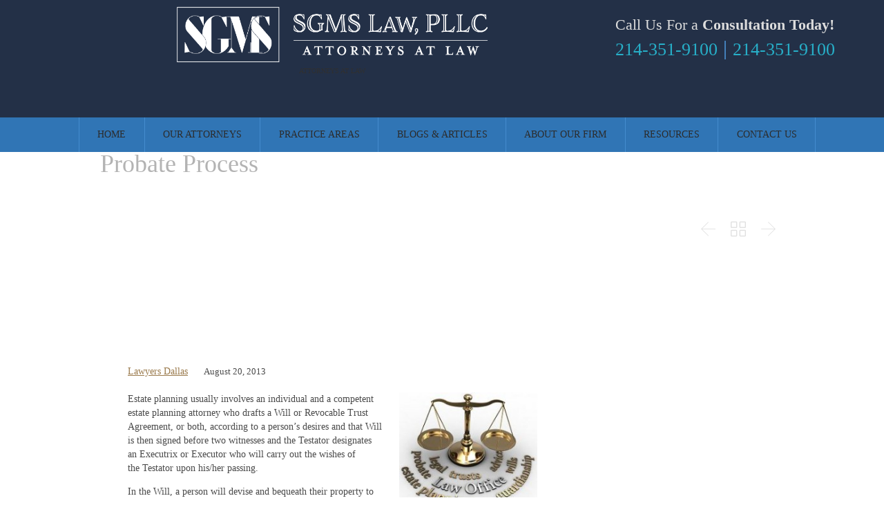

--- FILE ---
content_type: text/html; charset=UTF-8
request_url: https://lawyersdallas.com/probate-lawyer/
body_size: 29883
content:

<!DOCTYPE html>
<html lang="en-US" class="no-ie no-js">

<head>
	<meta charset="UTF-8" />
	<meta http-equiv="X-UA-Compatible" content="IE=edge,chrome=1" />
	<meta name="viewport" content="width=device-width, initial-scale=1">

	<link rel="pingback" href="" />
	<meta name='robots' content='index, follow, max-image-preview:large, max-snippet:-1, max-video-preview:-1' />
	<style>img:is([sizes="auto" i], [sizes^="auto," i]) { contain-intrinsic-size: 3000px 1500px }</style>
	
            <script data-no-defer="1" data-ezscrex="false" data-cfasync="false" data-pagespeed-no-defer data-cookieconsent="ignore">
                var ctPublicFunctions = {"_ajax_nonce":"17027feef5","_rest_nonce":"5764895c26","_ajax_url":"\/wp-admin\/admin-ajax.php","_rest_url":"https:\/\/lawyersdallas.com\/wp-json\/","data__cookies_type":"none","data__ajax_type":"rest","data__bot_detector_enabled":"1","data__frontend_data_log_enabled":1,"cookiePrefix":"","wprocket_detected":false,"host_url":"lawyersdallas.com","text__ee_click_to_select":"Click to select the whole data","text__ee_original_email":"The complete one is","text__ee_got_it":"Got it","text__ee_blocked":"Blocked","text__ee_cannot_connect":"Cannot connect","text__ee_cannot_decode":"Can not decode email. Unknown reason","text__ee_email_decoder":"CleanTalk email decoder","text__ee_wait_for_decoding":"The magic is on the way!","text__ee_decoding_process":"Please wait a few seconds while we decode the contact data."}
            </script>
        
            <script data-no-defer="1" data-ezscrex="false" data-cfasync="false" data-pagespeed-no-defer data-cookieconsent="ignore">
                var ctPublic = {"_ajax_nonce":"17027feef5","settings__forms__check_internal":"0","settings__forms__check_external":"0","settings__forms__force_protection":"0","settings__forms__search_test":"1","settings__forms__wc_add_to_cart":"0","settings__data__bot_detector_enabled":"1","settings__sfw__anti_crawler":0,"blog_home":"https:\/\/lawyersdallas.com\/","pixel__setting":"3","pixel__enabled":false,"pixel__url":null,"data__email_check_before_post":"1","data__email_check_exist_post":"1","data__cookies_type":"none","data__key_is_ok":true,"data__visible_fields_required":true,"wl_brandname":"Anti-Spam by CleanTalk","wl_brandname_short":"CleanTalk","ct_checkjs_key":1344370992,"emailEncoderPassKey":"0189f25bb7a42ed81ec661cdf7edd015","bot_detector_forms_excluded":"W10=","advancedCacheExists":false,"varnishCacheExists":false,"wc_ajax_add_to_cart":false}
            </script>
        
	<!-- This site is optimized with the Yoast SEO plugin v26.7 - https://yoast.com/wordpress/plugins/seo/ -->
	<title>Family Lawyer Dallas, TX |Probate lawyer Denton</title>
	<meta name="description" content="There are five common issues relative to the probate process. Find out what they are with the services of Goldstein &amp; Scoppelite PC in Dallas, TX at 214-351-9100." />
	<link rel="canonical" href="https://lawyersdallas.com/probate-lawyer/" />
	<meta property="og:locale" content="en_US" />
	<meta property="og:type" content="article" />
	<meta property="og:title" content="Family Lawyer Dallas, TX |Probate lawyer Denton" />
	<meta property="og:description" content="There are five common issues relative to the probate process. Find out what they are with the services of Goldstein &amp; Scoppelite PC in Dallas, TX at 214-351-9100." />
	<meta property="og:url" content="https://lawyersdallas.com/probate-lawyer/" />
	<meta property="og:site_name" content="SGMS LAW, PLLC" />
	<meta property="article:published_time" content="2013-08-20T14:00:47+00:00" />
	<meta property="article:modified_time" content="2023-10-12T11:10:29+00:00" />
	<meta property="og:image" content="https://lawyersdallas.com/wp-content/uploads/scales-of-justice-probate.jpg" />
	<meta name="author" content="Lawyers Dallas" />
	<meta name="twitter:card" content="summary_large_image" />
	<meta name="twitter:label1" content="Written by" />
	<meta name="twitter:data1" content="Lawyers Dallas" />
	<meta name="twitter:label2" content="Est. reading time" />
	<meta name="twitter:data2" content="6 minutes" />
	<script type="application/ld+json" class="yoast-schema-graph">{"@context":"https://schema.org","@graph":[{"@type":"Article","@id":"https://lawyersdallas.com/probate-lawyer/#article","isPartOf":{"@id":"https://lawyersdallas.com/probate-lawyer/"},"author":{"name":"Lawyers Dallas","@id":"https://lawyersdallas.com/#/schema/person/217744f85d51a29e9e84ad69f5cf774d"},"headline":"Probating a Will &#8212; 5 Common Issues That Can Arise During the Probate Process","datePublished":"2013-08-20T14:00:47+00:00","dateModified":"2023-10-12T11:10:29+00:00","mainEntityOfPage":{"@id":"https://lawyersdallas.com/probate-lawyer/"},"wordCount":1289,"image":{"@id":"https://lawyersdallas.com/probate-lawyer/#primaryimage"},"thumbnailUrl":"https://lawyersdallas.com/wp-content/uploads/scales-of-justice-probate.jpg","keywords":["beneficiaries","dallas-fort worth","estate planning","estate taxes","legally binding trust","probate lawyer","Texas","tucson arizona"],"articleSection":["Blog","Estate Planning"],"inLanguage":"en-US"},{"@type":"WebPage","@id":"https://lawyersdallas.com/probate-lawyer/","url":"https://lawyersdallas.com/probate-lawyer/","name":"Family Lawyer Dallas, TX |Probate lawyer Denton","isPartOf":{"@id":"https://lawyersdallas.com/#website"},"primaryImageOfPage":{"@id":"https://lawyersdallas.com/probate-lawyer/#primaryimage"},"image":{"@id":"https://lawyersdallas.com/probate-lawyer/#primaryimage"},"thumbnailUrl":"https://lawyersdallas.com/wp-content/uploads/scales-of-justice-probate.jpg","datePublished":"2013-08-20T14:00:47+00:00","dateModified":"2023-10-12T11:10:29+00:00","author":{"@id":"https://lawyersdallas.com/#/schema/person/217744f85d51a29e9e84ad69f5cf774d"},"description":"There are five common issues relative to the probate process. Find out what they are with the services of Goldstein & Scoppelite PC in Dallas, TX at 214-351-9100.","breadcrumb":{"@id":"https://lawyersdallas.com/probate-lawyer/#breadcrumb"},"inLanguage":"en-US","potentialAction":[{"@type":"ReadAction","target":["https://lawyersdallas.com/probate-lawyer/"]}]},{"@type":"ImageObject","inLanguage":"en-US","@id":"https://lawyersdallas.com/probate-lawyer/#primaryimage","url":"https://lawyersdallas.com/wp-content/uploads/scales-of-justice-probate.jpg","contentUrl":"https://lawyersdallas.com/wp-content/uploads/scales-of-justice-probate.jpg"},{"@type":"BreadcrumbList","@id":"https://lawyersdallas.com/probate-lawyer/#breadcrumb","itemListElement":[{"@type":"ListItem","position":1,"name":"Home","item":"https://lawyersdallas.com/"},{"@type":"ListItem","position":2,"name":"Probating a Will &#8212; 5 Common Issues That Can Arise During the Probate Process"}]},{"@type":"WebSite","@id":"https://lawyersdallas.com/#website","url":"https://lawyersdallas.com/","name":"SGMS LAW, PLLC","description":"ATTORNEYS AT LAW","potentialAction":[{"@type":"SearchAction","target":{"@type":"EntryPoint","urlTemplate":"https://lawyersdallas.com/?s={search_term_string}"},"query-input":{"@type":"PropertyValueSpecification","valueRequired":true,"valueName":"search_term_string"}}],"inLanguage":"en-US"},{"@type":"Person","@id":"https://lawyersdallas.com/#/schema/person/217744f85d51a29e9e84ad69f5cf774d","name":"Lawyers Dallas","image":{"@type":"ImageObject","inLanguage":"en-US","@id":"https://lawyersdallas.com/#/schema/person/image/","url":"https://secure.gravatar.com/avatar/d60eebe77fce8446e1773fa298d24705d0a3f08bd4449015c5836e6de8b16086?s=96&d=mm&r=g","contentUrl":"https://secure.gravatar.com/avatar/d60eebe77fce8446e1773fa298d24705d0a3f08bd4449015c5836e6de8b16086?s=96&d=mm&r=g","caption":"Lawyers Dallas"},"sameAs":["https://lawyersdallas.com"],"url":"https://lawyersdallas.com/author/lawyers-dallas/"}]}</script>
	<!-- / Yoast SEO plugin. -->


<link rel='dns-prefetch' href='//fd.cleantalk.org' />
<link rel='dns-prefetch' href='//use.fontawesome.com' />
<link rel='dns-prefetch' href='//fonts.googleapis.com' />
<link rel="alternate" type="application/rss+xml" title="SGMS LAW, PLLC &raquo; Feed" href="https://lawyersdallas.com/feed/" />
<link rel="alternate" type="application/rss+xml" title="SGMS LAW, PLLC &raquo; Comments Feed" href="https://lawyersdallas.com/comments/feed/" />
<script type="text/javascript">
/* <![CDATA[ */
window._wpemojiSettings = {"baseUrl":"https:\/\/s.w.org\/images\/core\/emoji\/16.0.1\/72x72\/","ext":".png","svgUrl":"https:\/\/s.w.org\/images\/core\/emoji\/16.0.1\/svg\/","svgExt":".svg","source":{"concatemoji":"https:\/\/lawyersdallas.com\/wp-includes\/js\/wp-emoji-release.min.js?ver=9ae7a855c7b9e4f1901b07778e8113e8"}};
/*! This file is auto-generated */
!function(s,n){var o,i,e;function c(e){try{var t={supportTests:e,timestamp:(new Date).valueOf()};sessionStorage.setItem(o,JSON.stringify(t))}catch(e){}}function p(e,t,n){e.clearRect(0,0,e.canvas.width,e.canvas.height),e.fillText(t,0,0);var t=new Uint32Array(e.getImageData(0,0,e.canvas.width,e.canvas.height).data),a=(e.clearRect(0,0,e.canvas.width,e.canvas.height),e.fillText(n,0,0),new Uint32Array(e.getImageData(0,0,e.canvas.width,e.canvas.height).data));return t.every(function(e,t){return e===a[t]})}function u(e,t){e.clearRect(0,0,e.canvas.width,e.canvas.height),e.fillText(t,0,0);for(var n=e.getImageData(16,16,1,1),a=0;a<n.data.length;a++)if(0!==n.data[a])return!1;return!0}function f(e,t,n,a){switch(t){case"flag":return n(e,"\ud83c\udff3\ufe0f\u200d\u26a7\ufe0f","\ud83c\udff3\ufe0f\u200b\u26a7\ufe0f")?!1:!n(e,"\ud83c\udde8\ud83c\uddf6","\ud83c\udde8\u200b\ud83c\uddf6")&&!n(e,"\ud83c\udff4\udb40\udc67\udb40\udc62\udb40\udc65\udb40\udc6e\udb40\udc67\udb40\udc7f","\ud83c\udff4\u200b\udb40\udc67\u200b\udb40\udc62\u200b\udb40\udc65\u200b\udb40\udc6e\u200b\udb40\udc67\u200b\udb40\udc7f");case"emoji":return!a(e,"\ud83e\udedf")}return!1}function g(e,t,n,a){var r="undefined"!=typeof WorkerGlobalScope&&self instanceof WorkerGlobalScope?new OffscreenCanvas(300,150):s.createElement("canvas"),o=r.getContext("2d",{willReadFrequently:!0}),i=(o.textBaseline="top",o.font="600 32px Arial",{});return e.forEach(function(e){i[e]=t(o,e,n,a)}),i}function t(e){var t=s.createElement("script");t.src=e,t.defer=!0,s.head.appendChild(t)}"undefined"!=typeof Promise&&(o="wpEmojiSettingsSupports",i=["flag","emoji"],n.supports={everything:!0,everythingExceptFlag:!0},e=new Promise(function(e){s.addEventListener("DOMContentLoaded",e,{once:!0})}),new Promise(function(t){var n=function(){try{var e=JSON.parse(sessionStorage.getItem(o));if("object"==typeof e&&"number"==typeof e.timestamp&&(new Date).valueOf()<e.timestamp+604800&&"object"==typeof e.supportTests)return e.supportTests}catch(e){}return null}();if(!n){if("undefined"!=typeof Worker&&"undefined"!=typeof OffscreenCanvas&&"undefined"!=typeof URL&&URL.createObjectURL&&"undefined"!=typeof Blob)try{var e="postMessage("+g.toString()+"("+[JSON.stringify(i),f.toString(),p.toString(),u.toString()].join(",")+"));",a=new Blob([e],{type:"text/javascript"}),r=new Worker(URL.createObjectURL(a),{name:"wpTestEmojiSupports"});return void(r.onmessage=function(e){c(n=e.data),r.terminate(),t(n)})}catch(e){}c(n=g(i,f,p,u))}t(n)}).then(function(e){for(var t in e)n.supports[t]=e[t],n.supports.everything=n.supports.everything&&n.supports[t],"flag"!==t&&(n.supports.everythingExceptFlag=n.supports.everythingExceptFlag&&n.supports[t]);n.supports.everythingExceptFlag=n.supports.everythingExceptFlag&&!n.supports.flag,n.DOMReady=!1,n.readyCallback=function(){n.DOMReady=!0}}).then(function(){return e}).then(function(){var e;n.supports.everything||(n.readyCallback(),(e=n.source||{}).concatemoji?t(e.concatemoji):e.wpemoji&&e.twemoji&&(t(e.twemoji),t(e.wpemoji)))}))}((window,document),window._wpemojiSettings);
/* ]]> */
</script>
<link rel='stylesheet' id='validate-engine-css-css' href='https://lawyersdallas.com/wp-content/plugins/wysija-newsletters/css/validationEngine.jquery.css?ver=2.22' type='text/css' media='all' />
<style id='wp-emoji-styles-inline-css' type='text/css'>

	img.wp-smiley, img.emoji {
		display: inline !important;
		border: none !important;
		box-shadow: none !important;
		height: 1em !important;
		width: 1em !important;
		margin: 0 0.07em !important;
		vertical-align: -0.1em !important;
		background: none !important;
		padding: 0 !important;
	}
</style>
<link rel='stylesheet' id='wp-block-library-css' href='https://lawyersdallas.com/wp-includes/css/dist/block-library/style.min.css?ver=9ae7a855c7b9e4f1901b07778e8113e8' type='text/css' media='all' />
<style id='classic-theme-styles-inline-css' type='text/css'>
/*! This file is auto-generated */
.wp-block-button__link{color:#fff;background-color:#32373c;border-radius:9999px;box-shadow:none;text-decoration:none;padding:calc(.667em + 2px) calc(1.333em + 2px);font-size:1.125em}.wp-block-file__button{background:#32373c;color:#fff;text-decoration:none}
</style>
<style id='global-styles-inline-css' type='text/css'>
:root{--wp--preset--aspect-ratio--square: 1;--wp--preset--aspect-ratio--4-3: 4/3;--wp--preset--aspect-ratio--3-4: 3/4;--wp--preset--aspect-ratio--3-2: 3/2;--wp--preset--aspect-ratio--2-3: 2/3;--wp--preset--aspect-ratio--16-9: 16/9;--wp--preset--aspect-ratio--9-16: 9/16;--wp--preset--color--black: #000000;--wp--preset--color--cyan-bluish-gray: #abb8c3;--wp--preset--color--white: #ffffff;--wp--preset--color--pale-pink: #f78da7;--wp--preset--color--vivid-red: #cf2e2e;--wp--preset--color--luminous-vivid-orange: #ff6900;--wp--preset--color--luminous-vivid-amber: #fcb900;--wp--preset--color--light-green-cyan: #7bdcb5;--wp--preset--color--vivid-green-cyan: #00d084;--wp--preset--color--pale-cyan-blue: #8ed1fc;--wp--preset--color--vivid-cyan-blue: #0693e3;--wp--preset--color--vivid-purple: #9b51e0;--wp--preset--gradient--vivid-cyan-blue-to-vivid-purple: linear-gradient(135deg,rgba(6,147,227,1) 0%,rgb(155,81,224) 100%);--wp--preset--gradient--light-green-cyan-to-vivid-green-cyan: linear-gradient(135deg,rgb(122,220,180) 0%,rgb(0,208,130) 100%);--wp--preset--gradient--luminous-vivid-amber-to-luminous-vivid-orange: linear-gradient(135deg,rgba(252,185,0,1) 0%,rgba(255,105,0,1) 100%);--wp--preset--gradient--luminous-vivid-orange-to-vivid-red: linear-gradient(135deg,rgba(255,105,0,1) 0%,rgb(207,46,46) 100%);--wp--preset--gradient--very-light-gray-to-cyan-bluish-gray: linear-gradient(135deg,rgb(238,238,238) 0%,rgb(169,184,195) 100%);--wp--preset--gradient--cool-to-warm-spectrum: linear-gradient(135deg,rgb(74,234,220) 0%,rgb(151,120,209) 20%,rgb(207,42,186) 40%,rgb(238,44,130) 60%,rgb(251,105,98) 80%,rgb(254,248,76) 100%);--wp--preset--gradient--blush-light-purple: linear-gradient(135deg,rgb(255,206,236) 0%,rgb(152,150,240) 100%);--wp--preset--gradient--blush-bordeaux: linear-gradient(135deg,rgb(254,205,165) 0%,rgb(254,45,45) 50%,rgb(107,0,62) 100%);--wp--preset--gradient--luminous-dusk: linear-gradient(135deg,rgb(255,203,112) 0%,rgb(199,81,192) 50%,rgb(65,88,208) 100%);--wp--preset--gradient--pale-ocean: linear-gradient(135deg,rgb(255,245,203) 0%,rgb(182,227,212) 50%,rgb(51,167,181) 100%);--wp--preset--gradient--electric-grass: linear-gradient(135deg,rgb(202,248,128) 0%,rgb(113,206,126) 100%);--wp--preset--gradient--midnight: linear-gradient(135deg,rgb(2,3,129) 0%,rgb(40,116,252) 100%);--wp--preset--font-size--small: 13px;--wp--preset--font-size--medium: 20px;--wp--preset--font-size--large: 36px;--wp--preset--font-size--x-large: 42px;--wp--preset--spacing--20: 0.44rem;--wp--preset--spacing--30: 0.67rem;--wp--preset--spacing--40: 1rem;--wp--preset--spacing--50: 1.5rem;--wp--preset--spacing--60: 2.25rem;--wp--preset--spacing--70: 3.38rem;--wp--preset--spacing--80: 5.06rem;--wp--preset--shadow--natural: 6px 6px 9px rgba(0, 0, 0, 0.2);--wp--preset--shadow--deep: 12px 12px 50px rgba(0, 0, 0, 0.4);--wp--preset--shadow--sharp: 6px 6px 0px rgba(0, 0, 0, 0.2);--wp--preset--shadow--outlined: 6px 6px 0px -3px rgba(255, 255, 255, 1), 6px 6px rgba(0, 0, 0, 1);--wp--preset--shadow--crisp: 6px 6px 0px rgba(0, 0, 0, 1);}:where(.is-layout-flex){gap: 0.5em;}:where(.is-layout-grid){gap: 0.5em;}body .is-layout-flex{display: flex;}.is-layout-flex{flex-wrap: wrap;align-items: center;}.is-layout-flex > :is(*, div){margin: 0;}body .is-layout-grid{display: grid;}.is-layout-grid > :is(*, div){margin: 0;}:where(.wp-block-columns.is-layout-flex){gap: 2em;}:where(.wp-block-columns.is-layout-grid){gap: 2em;}:where(.wp-block-post-template.is-layout-flex){gap: 1.25em;}:where(.wp-block-post-template.is-layout-grid){gap: 1.25em;}.has-black-color{color: var(--wp--preset--color--black) !important;}.has-cyan-bluish-gray-color{color: var(--wp--preset--color--cyan-bluish-gray) !important;}.has-white-color{color: var(--wp--preset--color--white) !important;}.has-pale-pink-color{color: var(--wp--preset--color--pale-pink) !important;}.has-vivid-red-color{color: var(--wp--preset--color--vivid-red) !important;}.has-luminous-vivid-orange-color{color: var(--wp--preset--color--luminous-vivid-orange) !important;}.has-luminous-vivid-amber-color{color: var(--wp--preset--color--luminous-vivid-amber) !important;}.has-light-green-cyan-color{color: var(--wp--preset--color--light-green-cyan) !important;}.has-vivid-green-cyan-color{color: var(--wp--preset--color--vivid-green-cyan) !important;}.has-pale-cyan-blue-color{color: var(--wp--preset--color--pale-cyan-blue) !important;}.has-vivid-cyan-blue-color{color: var(--wp--preset--color--vivid-cyan-blue) !important;}.has-vivid-purple-color{color: var(--wp--preset--color--vivid-purple) !important;}.has-black-background-color{background-color: var(--wp--preset--color--black) !important;}.has-cyan-bluish-gray-background-color{background-color: var(--wp--preset--color--cyan-bluish-gray) !important;}.has-white-background-color{background-color: var(--wp--preset--color--white) !important;}.has-pale-pink-background-color{background-color: var(--wp--preset--color--pale-pink) !important;}.has-vivid-red-background-color{background-color: var(--wp--preset--color--vivid-red) !important;}.has-luminous-vivid-orange-background-color{background-color: var(--wp--preset--color--luminous-vivid-orange) !important;}.has-luminous-vivid-amber-background-color{background-color: var(--wp--preset--color--luminous-vivid-amber) !important;}.has-light-green-cyan-background-color{background-color: var(--wp--preset--color--light-green-cyan) !important;}.has-vivid-green-cyan-background-color{background-color: var(--wp--preset--color--vivid-green-cyan) !important;}.has-pale-cyan-blue-background-color{background-color: var(--wp--preset--color--pale-cyan-blue) !important;}.has-vivid-cyan-blue-background-color{background-color: var(--wp--preset--color--vivid-cyan-blue) !important;}.has-vivid-purple-background-color{background-color: var(--wp--preset--color--vivid-purple) !important;}.has-black-border-color{border-color: var(--wp--preset--color--black) !important;}.has-cyan-bluish-gray-border-color{border-color: var(--wp--preset--color--cyan-bluish-gray) !important;}.has-white-border-color{border-color: var(--wp--preset--color--white) !important;}.has-pale-pink-border-color{border-color: var(--wp--preset--color--pale-pink) !important;}.has-vivid-red-border-color{border-color: var(--wp--preset--color--vivid-red) !important;}.has-luminous-vivid-orange-border-color{border-color: var(--wp--preset--color--luminous-vivid-orange) !important;}.has-luminous-vivid-amber-border-color{border-color: var(--wp--preset--color--luminous-vivid-amber) !important;}.has-light-green-cyan-border-color{border-color: var(--wp--preset--color--light-green-cyan) !important;}.has-vivid-green-cyan-border-color{border-color: var(--wp--preset--color--vivid-green-cyan) !important;}.has-pale-cyan-blue-border-color{border-color: var(--wp--preset--color--pale-cyan-blue) !important;}.has-vivid-cyan-blue-border-color{border-color: var(--wp--preset--color--vivid-cyan-blue) !important;}.has-vivid-purple-border-color{border-color: var(--wp--preset--color--vivid-purple) !important;}.has-vivid-cyan-blue-to-vivid-purple-gradient-background{background: var(--wp--preset--gradient--vivid-cyan-blue-to-vivid-purple) !important;}.has-light-green-cyan-to-vivid-green-cyan-gradient-background{background: var(--wp--preset--gradient--light-green-cyan-to-vivid-green-cyan) !important;}.has-luminous-vivid-amber-to-luminous-vivid-orange-gradient-background{background: var(--wp--preset--gradient--luminous-vivid-amber-to-luminous-vivid-orange) !important;}.has-luminous-vivid-orange-to-vivid-red-gradient-background{background: var(--wp--preset--gradient--luminous-vivid-orange-to-vivid-red) !important;}.has-very-light-gray-to-cyan-bluish-gray-gradient-background{background: var(--wp--preset--gradient--very-light-gray-to-cyan-bluish-gray) !important;}.has-cool-to-warm-spectrum-gradient-background{background: var(--wp--preset--gradient--cool-to-warm-spectrum) !important;}.has-blush-light-purple-gradient-background{background: var(--wp--preset--gradient--blush-light-purple) !important;}.has-blush-bordeaux-gradient-background{background: var(--wp--preset--gradient--blush-bordeaux) !important;}.has-luminous-dusk-gradient-background{background: var(--wp--preset--gradient--luminous-dusk) !important;}.has-pale-ocean-gradient-background{background: var(--wp--preset--gradient--pale-ocean) !important;}.has-electric-grass-gradient-background{background: var(--wp--preset--gradient--electric-grass) !important;}.has-midnight-gradient-background{background: var(--wp--preset--gradient--midnight) !important;}.has-small-font-size{font-size: var(--wp--preset--font-size--small) !important;}.has-medium-font-size{font-size: var(--wp--preset--font-size--medium) !important;}.has-large-font-size{font-size: var(--wp--preset--font-size--large) !important;}.has-x-large-font-size{font-size: var(--wp--preset--font-size--x-large) !important;}
:where(.wp-block-post-template.is-layout-flex){gap: 1.25em;}:where(.wp-block-post-template.is-layout-grid){gap: 1.25em;}
:where(.wp-block-columns.is-layout-flex){gap: 2em;}:where(.wp-block-columns.is-layout-grid){gap: 2em;}
:root :where(.wp-block-pullquote){font-size: 1.5em;line-height: 1.6;}
</style>
<link rel='stylesheet' id='booked-tooltipster-css' href='https://lawyersdallas.com/wp-content/plugins/booked/assets/js/tooltipster/css/tooltipster.css?ver=3.3.0' type='text/css' media='all' />
<link rel='stylesheet' id='booked-tooltipster-theme-css' href='https://lawyersdallas.com/wp-content/plugins/booked/assets/js/tooltipster/css/themes/tooltipster-light.css?ver=3.3.0' type='text/css' media='all' />
<link rel='stylesheet' id='booked-animations-css' href='https://lawyersdallas.com/wp-content/plugins/booked/assets/css/animations.css?ver=2.4.4' type='text/css' media='all' />
<link rel='stylesheet' id='booked-css-css' href='https://lawyersdallas.com/wp-content/plugins/booked/dist/booked.css?ver=2.4.4' type='text/css' media='all' />
<style id='booked-css-inline-css' type='text/css'>
#ui-datepicker-div.booked_custom_date_picker table.ui-datepicker-calendar tbody td a.ui-state-active,#ui-datepicker-div.booked_custom_date_picker table.ui-datepicker-calendar tbody td a.ui-state-active:hover,body #booked-profile-page input[type=submit].button-primary:hover,body .booked-list-view button.button:hover, body .booked-list-view input[type=submit].button-primary:hover,body div.booked-calendar input[type=submit].button-primary:hover,body .booked-modal input[type=submit].button-primary:hover,body div.booked-calendar .bc-head,body div.booked-calendar .bc-head .bc-col,body div.booked-calendar .booked-appt-list .timeslot .timeslot-people button:hover,body #booked-profile-page .booked-profile-header,body #booked-profile-page .booked-tabs li.active a,body #booked-profile-page .booked-tabs li.active a:hover,body #booked-profile-page .appt-block .google-cal-button > a:hover,#ui-datepicker-div.booked_custom_date_picker .ui-datepicker-header{ background:#c4f2d4 !important; }body #booked-profile-page input[type=submit].button-primary:hover,body div.booked-calendar input[type=submit].button-primary:hover,body .booked-list-view button.button:hover, body .booked-list-view input[type=submit].button-primary:hover,body .booked-modal input[type=submit].button-primary:hover,body div.booked-calendar .bc-head .bc-col,body div.booked-calendar .booked-appt-list .timeslot .timeslot-people button:hover,body #booked-profile-page .booked-profile-header,body #booked-profile-page .appt-block .google-cal-button > a:hover{ border-color:#c4f2d4 !important; }body div.booked-calendar .bc-row.days,body div.booked-calendar .bc-row.days .bc-col,body .booked-calendarSwitcher.calendar,body #booked-profile-page .booked-tabs,#ui-datepicker-div.booked_custom_date_picker table.ui-datepicker-calendar thead,#ui-datepicker-div.booked_custom_date_picker table.ui-datepicker-calendar thead th{ background:#039146 !important; }body div.booked-calendar .bc-row.days .bc-col,body #booked-profile-page .booked-tabs{ border-color:#039146 !important; }#ui-datepicker-div.booked_custom_date_picker table.ui-datepicker-calendar tbody td.ui-datepicker-today a,#ui-datepicker-div.booked_custom_date_picker table.ui-datepicker-calendar tbody td.ui-datepicker-today a:hover,body #booked-profile-page input[type=submit].button-primary,body div.booked-calendar input[type=submit].button-primary,body .booked-list-view button.button, body .booked-list-view input[type=submit].button-primary,body .booked-list-view button.button, body .booked-list-view input[type=submit].button-primary,body .booked-modal input[type=submit].button-primary,body div.booked-calendar .booked-appt-list .timeslot .timeslot-people button,body #booked-profile-page .booked-profile-appt-list .appt-block.approved .status-block,body #booked-profile-page .appt-block .google-cal-button > a,body .booked-modal p.booked-title-bar,body div.booked-calendar .bc-col:hover .date span,body .booked-list-view a.booked_list_date_picker_trigger.booked-dp-active,body .booked-list-view a.booked_list_date_picker_trigger.booked-dp-active:hover,.booked-ms-modal .booked-book-appt,body #booked-profile-page .booked-tabs li a .counter{ background:#56c477; }body #booked-profile-page input[type=submit].button-primary,body div.booked-calendar input[type=submit].button-primary,body .booked-list-view button.button, body .booked-list-view input[type=submit].button-primary,body .booked-list-view button.button, body .booked-list-view input[type=submit].button-primary,body .booked-modal input[type=submit].button-primary,body #booked-profile-page .appt-block .google-cal-button > a,body div.booked-calendar .booked-appt-list .timeslot .timeslot-people button,body .booked-list-view a.booked_list_date_picker_trigger.booked-dp-active,body .booked-list-view a.booked_list_date_picker_trigger.booked-dp-active:hover{ border-color:#56c477; }body .booked-modal .bm-window p i.fa,body .booked-modal .bm-window a,body .booked-appt-list .booked-public-appointment-title,body .booked-modal .bm-window p.appointment-title,.booked-ms-modal.visible:hover .booked-book-appt{ color:#56c477; }.booked-appt-list .timeslot.has-title .booked-public-appointment-title { color:inherit; }
</style>
<link rel='stylesheet' id='cleantalk-public-css-css' href='https://lawyersdallas.com/wp-content/plugins/cleantalk-spam-protect/css/cleantalk-public.min.css?ver=6.70.1_1766141873' type='text/css' media='all' />
<link rel='stylesheet' id='cleantalk-email-decoder-css-css' href='https://lawyersdallas.com/wp-content/plugins/cleantalk-spam-protect/css/cleantalk-email-decoder.min.css?ver=6.70.1_1766141873' type='text/css' media='all' />
<link rel='stylesheet' id='contact-form-7-css' href='https://lawyersdallas.com/wp-content/plugins/contact-form-7/includes/css/styles.css?ver=6.1.4' type='text/css' media='all' />
<link rel='stylesheet' id='wp-components-css' href='https://lawyersdallas.com/wp-includes/css/dist/components/style.min.css?ver=9ae7a855c7b9e4f1901b07778e8113e8' type='text/css' media='all' />
<link rel='stylesheet' id='godaddy-styles-css' href='https://lawyersdallas.com/wp-content/mu-plugins/vendor/wpex/godaddy-launch/includes/Dependencies/GoDaddy/Styles/build/latest.css?ver=2.0.2' type='text/css' media='all' />
<link rel='stylesheet' id='fancybox-css' href='https://lawyersdallas.com/wp-content/plugins/easy-fancybox/fancybox/1.5.4/jquery.fancybox.min.css?ver=9ae7a855c7b9e4f1901b07778e8113e8' type='text/css' media='screen' />
<link rel='stylesheet' id='gem-base-css' href='https://lawyersdallas.com/wp-content/plugins/godaddy-email-marketing-sign-up-forms/css/gem.min.css?ver=1.4.3' type='text/css' media='all' />
<link rel='stylesheet' id='font-awesome-official-css' href='https://use.fontawesome.com/releases/v6.7.2/css/all.css' type='text/css' media='all' integrity="sha384-nRgPTkuX86pH8yjPJUAFuASXQSSl2/bBUiNV47vSYpKFxHJhbcrGnmlYpYJMeD7a" crossorigin="anonymous" />
<link rel='stylesheet' id='wpv-gfonts-css' href='//fonts.googleapis.com/css?family=Open+Sans%3Abold%2Citalic%2Cnormal&#038;subset=latin&#038;ver=27' type='text/css' media='all' />
<link rel='stylesheet' id='front-magnific-popup-css' href='https://lawyersdallas.com/wp-content/themes/lawyers-attorneys/wpv_theme/assets/css/magnific.css?ver=9ae7a855c7b9e4f1901b07778e8113e8' type='text/css' media='all' />
<link rel='stylesheet' id='vamtam-front-all-css' href='https://lawyersdallas.com/wp-content/themes/lawyers-attorneys/samples/all-default.css?ver=1707911818' type='text/css' media='all' />
<style id='vamtam-front-all-inline-css' type='text/css'>
.bottom-membership-logos{
display: none;
}
</style>
<link rel='stylesheet' id='font-awesome-official-v4shim-css' href='https://use.fontawesome.com/releases/v6.7.2/css/v4-shims.css' type='text/css' media='all' integrity="sha384-npPMK6zwqNmU3qyCCxEcWJkLBNYxEFM1nGgSoAWuCCXqVVz0cvwKEMfyTNkOxM2N" crossorigin="anonymous" />
<script type="text/javascript" src="https://lawyersdallas.com/wp-includes/js/jquery/jquery.min.js?ver=3.7.1" id="jquery-core-js"></script>
<script type="text/javascript" src="https://lawyersdallas.com/wp-includes/js/jquery/jquery-migrate.min.js?ver=3.4.1" id="jquery-migrate-js"></script>
<script type="text/javascript" src="https://lawyersdallas.com/wp-content/plugins/cleantalk-spam-protect/js/apbct-public-bundle.min.js?ver=6.70.1_1766141873" id="apbct-public-bundle.min-js-js"></script>
<script type="text/javascript" src="https://fd.cleantalk.org/ct-bot-detector-wrapper.js?ver=6.70.1" id="ct_bot_detector-js" defer="defer" data-wp-strategy="defer"></script>
<link rel="https://api.w.org/" href="https://lawyersdallas.com/wp-json/" /><link rel="alternate" title="JSON" type="application/json" href="https://lawyersdallas.com/wp-json/wp/v2/posts/758" /><link rel="EditURI" type="application/rsd+xml" title="RSD" href="https://lawyersdallas.com/xmlrpc.php?rsd" />
<link rel="alternate" title="oEmbed (JSON)" type="application/json+oembed" href="https://lawyersdallas.com/wp-json/oembed/1.0/embed?url=https%3A%2F%2Flawyersdallas.com%2Fprobate-lawyer%2F" />
<link rel="alternate" title="oEmbed (XML)" type="text/xml+oembed" href="https://lawyersdallas.com/wp-json/oembed/1.0/embed?url=https%3A%2F%2Flawyersdallas.com%2Fprobate-lawyer%2F&#038;format=xml" />

        <script type="text/javascript">
            var jQueryMigrateHelperHasSentDowngrade = false;

			window.onerror = function( msg, url, line, col, error ) {
				// Break out early, do not processing if a downgrade reqeust was already sent.
				if ( jQueryMigrateHelperHasSentDowngrade ) {
					return true;
                }

				var xhr = new XMLHttpRequest();
				var nonce = '1b3eeb5b1e';
				var jQueryFunctions = [
					'andSelf',
					'browser',
					'live',
					'boxModel',
					'support.boxModel',
					'size',
					'swap',
					'clean',
					'sub',
                ];
				var match_pattern = /\)\.(.+?) is not a function/;
                var erroredFunction = msg.match( match_pattern );

                // If there was no matching functions, do not try to downgrade.
                if ( null === erroredFunction || typeof erroredFunction !== 'object' || typeof erroredFunction[1] === "undefined" || -1 === jQueryFunctions.indexOf( erroredFunction[1] ) ) {
                    return true;
                }

                // Set that we've now attempted a downgrade request.
                jQueryMigrateHelperHasSentDowngrade = true;

				xhr.open( 'POST', 'https://lawyersdallas.com/wp-admin/admin-ajax.php' );
				xhr.setRequestHeader( 'Content-Type', 'application/x-www-form-urlencoded' );
				xhr.onload = function () {
					var response,
                        reload = false;

					if ( 200 === xhr.status ) {
                        try {
                        	response = JSON.parse( xhr.response );

                        	reload = response.data.reload;
                        } catch ( e ) {
                        	reload = false;
                        }
                    }

					// Automatically reload the page if a deprecation caused an automatic downgrade, ensure visitors get the best possible experience.
					if ( reload ) {
						location.reload();
                    }
				};

				xhr.send( encodeURI( 'action=jquery-migrate-downgrade-version&_wpnonce=' + nonce ) );

				// Suppress error alerts in older browsers
				return true;
			}
        </script>

		<style>html{ background-color:#000000; }</style><meta name="generator" content="Powered by Slider Revolution 6.7.32 - responsive, Mobile-Friendly Slider Plugin for WordPress with comfortable drag and drop interface." />
<link rel="icon" href="https://lawyersdallas.com/wp-content/uploads/CX-63726_SGMS-Law_Final-Icom-50-percent-43x43.jpg" sizes="32x32" />
<link rel="icon" href="https://lawyersdallas.com/wp-content/uploads/CX-63726_SGMS-Law_Final-Icom-50-percent.jpg" sizes="192x192" />
<link rel="apple-touch-icon" href="https://lawyersdallas.com/wp-content/uploads/CX-63726_SGMS-Law_Final-Icom-50-percent.jpg" />
<meta name="msapplication-TileImage" content="https://lawyersdallas.com/wp-content/uploads/CX-63726_SGMS-Law_Final-Icom-50-percent.jpg" />
<script>function setREVStartSize(e){
			//window.requestAnimationFrame(function() {
				window.RSIW = window.RSIW===undefined ? window.innerWidth : window.RSIW;
				window.RSIH = window.RSIH===undefined ? window.innerHeight : window.RSIH;
				try {
					var pw = document.getElementById(e.c).parentNode.offsetWidth,
						newh;
					pw = pw===0 || isNaN(pw) || (e.l=="fullwidth" || e.layout=="fullwidth") ? window.RSIW : pw;
					e.tabw = e.tabw===undefined ? 0 : parseInt(e.tabw);
					e.thumbw = e.thumbw===undefined ? 0 : parseInt(e.thumbw);
					e.tabh = e.tabh===undefined ? 0 : parseInt(e.tabh);
					e.thumbh = e.thumbh===undefined ? 0 : parseInt(e.thumbh);
					e.tabhide = e.tabhide===undefined ? 0 : parseInt(e.tabhide);
					e.thumbhide = e.thumbhide===undefined ? 0 : parseInt(e.thumbhide);
					e.mh = e.mh===undefined || e.mh=="" || e.mh==="auto" ? 0 : parseInt(e.mh,0);
					if(e.layout==="fullscreen" || e.l==="fullscreen")
						newh = Math.max(e.mh,window.RSIH);
					else{
						e.gw = Array.isArray(e.gw) ? e.gw : [e.gw];
						for (var i in e.rl) if (e.gw[i]===undefined || e.gw[i]===0) e.gw[i] = e.gw[i-1];
						e.gh = e.el===undefined || e.el==="" || (Array.isArray(e.el) && e.el.length==0)? e.gh : e.el;
						e.gh = Array.isArray(e.gh) ? e.gh : [e.gh];
						for (var i in e.rl) if (e.gh[i]===undefined || e.gh[i]===0) e.gh[i] = e.gh[i-1];
											
						var nl = new Array(e.rl.length),
							ix = 0,
							sl;
						e.tabw = e.tabhide>=pw ? 0 : e.tabw;
						e.thumbw = e.thumbhide>=pw ? 0 : e.thumbw;
						e.tabh = e.tabhide>=pw ? 0 : e.tabh;
						e.thumbh = e.thumbhide>=pw ? 0 : e.thumbh;
						for (var i in e.rl) nl[i] = e.rl[i]<window.RSIW ? 0 : e.rl[i];
						sl = nl[0];
						for (var i in nl) if (sl>nl[i] && nl[i]>0) { sl = nl[i]; ix=i;}
						var m = pw>(e.gw[ix]+e.tabw+e.thumbw) ? 1 : (pw-(e.tabw+e.thumbw)) / (e.gw[ix]);
						newh =  (e.gh[ix] * m) + (e.tabh + e.thumbh);
					}
					var el = document.getElementById(e.c);
					if (el!==null && el) el.style.height = newh+"px";
					el = document.getElementById(e.c+"_wrapper");
					if (el!==null && el) {
						el.style.height = newh+"px";
						el.style.display = "block";
					}
				} catch(e){
					console.log("Failure at Presize of Slider:" + e)
				}
			//});
		  };</script>
		<style type="text/css" id="wp-custom-css">
			.wpv-grid .slogan-content {
    display: block !important;
    width: 100% !important;
}
html {
    background-size:contain!important;
background-color:#fff!important;
}
.header-middle {
background-color:transparent!important;
}

html,html a {
    -webkit-font-smoothing:antialiased!important
}

header.main-header.layout-logo-text-menu .first-row > .first-row-wrapper {
  padding: 0;
}

header.main-header .second-row .second-row-columns {
  padding: 0;
  margin-left: 15px!important;
  border-left: 1px solid #448CCE;
}

body:not(.page-vertical-padding-none):not(.page-vertical-padding-bottom-only) #sub-header.has-background + .wpv-main {

}

header.main-header.layout-logo-text-menu .second-row #main-menu .menu {
	float: left;
}

#main-menu .menu .sub-menu {
  padding-top: 10px!important;
  padding-bottom: 10px!important;
  width: 230px;
  background: #2A384F;
}

#main-menu .menu .sub-menu .menu-item > a {
  padding: 5px 20px;
  color: #fff;
  font: normal 13px/19px "Open Sans";
  text-transform: none;
  border-left: 0;
  transition: all .3s;
}

#main-menu .menu .sub-menu .menu-item.current-menu-parent > a, #main-menu .menu .sub-menu .menu-item.current-menu-item > a, #main-menu .menu .sub-menu .menu-item.current-menu-ancestor > a, #main-menu .menu .sub-menu .menu-item.current-menu-ancestor > a, #main-menu .menu .sub-menu .menu-item:hover > a {
  text-decoration: none;
  color: #fff;
  transition: all .3s;
  border-left-color: transparent;
  border-bottom-color: transparent;
  padding: 4px 7px 4px 15px;
  background: #3075B5;
}

#main-menu .menu > .menu-item.current-menu-parent > a, #main-menu .menu > .menu-item.current-menu-item > a, #main-menu .menu > .menu-item.current-menu-ancestor > a, #main-menu .menu > .menu-item.current-menu-ancestor > a, #main-menu .menu > .menu-item:hover > a {
	background-color: transparent!important;
	color: #fff;
}

#fancybox-overlay {
  background: rgba(255,255,255,.4)!important;
}

#fancybox-wrap div {
  width: 640px!important;
  height: 360px!important;
  background: none;
}

ul.social-links {
  float: left;
  margin: 10px 0;
}

ul.social-links li {
	/*float: left;*/
	display: inline-block;
	margin: 6px 3px 0;
}

div.page-content h1 {
    border-bottom:2px solid #3075b5;
    clear:both;
    margin-top:40px;
    padding-bottom:10px
}

div.page-content h2 {
	margin-top: 24px!important;
}

div.page-content ul, div.page-content ol {
	margin-bottom: 20px;
}

#top-nav-wrapper {
    background:#d6dee6!important;
    border-bottom:0
}

.no-header-sidebars.no-page-header .page-wrapper {
    padding-top:0
}

.no-header-sidebars.no-page-header .page-wrapper div.page-content h1 {
    margin-top:20px
}

.top-nav {
    background:none
}

.top-nav > .top-nav-inner > .row {
    padding:2px 60px
}

.fixed-header-box .logo-wrapper .logo img {
    max-height:80px!important;
    height:80px!important;
    width: 450px!important;
}

header.main-header.layout-logo-text-menu .first-row #phone-num > div {
    padding:0
}

#phone-num h2 {
    font-size:30px;
    font-weight:500;
    float:right;
    text-align:left;
    margin-top:-10px;
    color: #4F9AE0;
}

#phone-num h2 a {
	color: #27AFC8;
	font-size: 26px;
}

#phone-num h2 a:hover {
	color: #4F9AE0;
	text-decoration: none;
}

#phone-num h2:last-child {
    border:0
}

#phone-num h2 span {
    display:block;
    font-weight:400;
    font-size:22px;
    line-height:35px;
    color: #ddd;
}

#phone-num h2 img {
  margin-bottom: -1px;
  margin-right: 7px;
  width: 33px;
  height: 28px;
  visibility: hidden;
  display: none;
}

.meta-header {
    background:transparent!important
}

body.wpv-not-scrolled:not(.sticky-header-type-over) header.main-header {
    border:0
}

body.sticky-header-type-over.sticky-header.wpv-scrolled header.main-header.layout-standard .second-row,body.sticky-header-type-over.sticky-header.wpv-scrolled header.main-header.layout-logo-text-menu .second-row,body.sticky-header-type-half-over.sticky-header.wpv-scrolled header.main-header.layout-standard .second-row,body.sticky-header-type-half-over.sticky-header.wpv-scrolled header.main-header.layout-logo-text-menu .second-row,body:not(.sticky-header-type-half-over):not(.sticky-header) header.main-header.layout-standard .second-row,body:not(.sticky-header-type-half-over):not(.sticky-header) header.main-header.layout-logo-text-menu .second-row,body.sticky-header-type-half-over header.main-header .first-row.layout-standard .second-row,body.sticky-header-type-half-over header.main-header .first-row.layout-logo-text-menu .second-row {
    background-color:#3075b5;
    bottom: -49px;
}

.second-row {
    position:absolute
}

.header-content-wrapper {
    background:none
}

body.wpv-not-scrolled:not(.sticky-header-type-over) header.main-header {
    background:rgba(33,46,69,0.9)
}

header.main-header .header-center {
    padding:0
}

header.main-header .first-row {
    padding:10px 0
}

#main-menu .menu .menu-item a {
    padding:.3em 1.6em
}

#main-menu .menu > .menu-item > a,#main-menu .menu > .menu-item > a:visited {
    text-transform:uppercase
}

#main-menu .menu > .menu-item {
    border-right:1px solid #448CCE
}

.bottom-membership-logos {
    background:#fff;
    text-align:center;
    padding:10px 0
}

.bottom-membership-logos img {
    height: 95px;
}

.bottom-membership-logos ul {
	margin:0 auto;
    width:auto
}

.bottom-membership-logos ul li {
	/*float: left;*/
	display: inline-block;
	margin: 6px 20px 0;
}

header.main-header .second-row .second-row-columns {
  -moz-box-sizing: border-box;
  box-sizing: border-box;
  position: relative;
  display: table;
  padding: 0 0px;
  width: 100%;
  border-left: 1px solid #448CCE;
}

footer.main-footer {
    padding-top:30px
}

#footer-sidebars {
    width:960px
}

#footer-sidebars > .row aside {
    padding:10px 0!important;
    /*height:120px!important;*/
    margin-bottom:20px
}

#footer-sidebars > .row aside.cell-1-3:first-child section {
    padding-left:0!important;
    text-align:center
}

#footer-sidebars > .row aside.cell-1-3:first-child section img {
    margin:0 auto 15px
}

#footer-sidebars > .row aside.cell-1-3:first-child section strong {
    color:#fff
}

footer.main-footer .widget .widget-title {
    margin-bottom:0
}

h4.footer-phone {
    text-align:right;
    color:#fff;
    font-weight:700;
    font-size:19px;
    margin-top:0
}

h4.footer-phone span {
    color:#9cabb9;
    font-size:12px
}

.limit-wrapper {
    max-width:990px
}

.copyrights {
}

.copyrights .limit-wrapper {
    border-top:1px solid #363d4c;
    padding-top:20px;
    text-align:center;
    width:960px
}

.bottom-bar {
    background:#e5631d;
    height:5px
}

ul.home-practice-areas {
    margin-left:0;
    margin-top:20px
}

ul.home-practice-areas li {
    list-style:none;
    padding-left:70px;
    margin-bottom:25px;
    padding-top:0;
    border-bottom:1px solid #ddd;
    padding-bottom:25px
}

ul.home-practice-areas li:last-child {
    border:0
}

ul.home-practice-areas li strong {
    text-transform:uppercase;
    display:block;
    margin-bottom:5px
}

ul.home-practice-areas li.workplace-injury {
    background:url(https://www.borelfirm.com/wp-content/uploads/workplace-injuy-icon.jpg) left top no-repeat
}

ul.home-practice-areas li.motor-vehicle-accident {
    background:url(https://www.borelfirm.com/wp-content/uploads/motor-vehicle-icon.jpg) left top no-repeat
}

ul.home-practice-areas li.medical-malpractice {
    background:url(https://www.borelfirm.com/wp-content/uploads/medical-malpractice-icon.jpg) left top no-repeat
}

ul.home-practice-areas li.employment-discrimination {
    background:url(https://www.borelfirm.com/wp-content/uploads/employment-discrimination-icon.jpg) left top no-repeat
}

div.wpcf7 {
    padding:5px 15px 15px;
    overflow:visible;
    margin-bottom:30px;
    background:#D6DADD
}

div.wpcf7 h3 {
    font-size: 16px;
    text-align: left;
    margin-bottom: 10px
}

div.wpcf7 h3 span {
    font-size:15px;
    font-style:italic;
    display:block;
    text-align:center;
    text-transform:none;
    color:#e5631d
}

div.wpcf7 small a {
	font-size: 12px!important;
}

div.wpcf7 input[type=text],div.wpcf7 input[type=tel],div.wpcf7 input[type=email],div.wpcf7 input[type=password],div.wpcf7 input[type=email],div.wpcf7 input[type=search],div.wpcf7 input[type=date],div.wpcf7 input[type=range],div.wpcf7 input[type=number],div.wpcf7 input[type=button],div.wpcf7 textarea,div.wpcf7 select {
    padding: 6px 15px;
    margin:0;
    font-size:13px;
    -moz-box-shadow:none!important
}

textarea {
    height:100px
}

span.wpcf7-form-control-wrap.disclaimer {
    float:left;
    margin-right:4px;
    margin-top:-1px
}

span.wpcf7-form-control-wrap {
    margin-bottom:10px
}

span.wpcf7-form-control-wrap.acceptance {
    float:left;
    margin-right:4px;
    margin-top:-1px
}

p.submit-section {
    margin-bottom:0
}

::-webkit-input-placeholder {
    color:#142942!important
}

:-moz-placeholder {
/* Firefox 18- */
    color:#142942!important
}

::-moz-placeholder {
/* Firefox 19+ */
    color:#142942!important
}

:-ms-input-placeholder {
    color:#142942!important
}

img.wpcf7-form-control.wpcf7-captchac.wpcf7-captcha-captcha {
    float:left;
    margin-right:5px;
    margin-top:5px
}

span.wpcf7-form-control-wrap.captcha {
    width:40%;
    float:left;
    margin-bottom:20px
}

input.wpcf7-form-control.wpcf7-submit {
    width:100%;
    border-radius:3px;
    padding:12px;
    text-transform:uppercase;
    font-weight:700;
    background: #1D5F9C;
    color: #fff;
}

div.wpcf7 .wpcf7-form .wpcf7-submit:hover {
  background-color: #084E8F;
}

p.submit {
    margin-bottom:0
}

div.practice-list {
    background:url(https://www.borelfirm.com/wp-content/uploads/form-background.jpg) no-repeat;
    background-size:cover;
    margin:0;
    padding:15px 20px;
    margin-bottom:30px
}

.practice-list h3 {
    text-transform:uppercase;
    color:#fff;
    border-bottom:2px solid #E5631D;
    padding-bottom:3px;
    font-weight:700;
    margin-bottom:10px
}

div.practice-list ul {
    margin-left:0
}

div.practice-list ul li {
    list-style:none;
    margin-bottom:10px
}

div.practice-list ul li a {
    font-size:13px;
    width:93%;
    background:rgba(52,74,94,0.7);
    display:block;
    padding:2px 0 2px 15px;
    border-radius:4px;
    border:1px solid rgba(63,80,95,0.7);
    color:#fff!important
}

div.practice-list ul li a:hover {
    background:#e5631d;
    border:1px solid #e5631d
}

div.membership-logos {
    border:3px solid #edf1f4;
    padding:0 15px 15px;
    margin-bottom:30px
}

div.membership-logos h3 {
    text-transform:uppercase;
    font-size:20px;
    text-align:center;
    margin-bottom:10px;
    font-weight:400
}

div.membership-logos h3 strong {
    font-size:15px;
    font-style:italic;
    display:block;
    text-align:center;
    text-transform:none;
    color:#e5631d
}

div.membership-logos img {
    float:left;
    margin-right:7px
}

div.membership-logos:after {
    content:" ";
    display:block;
    width:100%;
    clear:both
}

.widget li {
    padding:0;
    border-bottom:0
}

.widget li a {
    color:#fff
}

div.up-margin {
    margin-top:-100px;
    position:relative;
    z-index:10000
}

div.slider-caption,div.slider-caption-image {
}

div.slider-caption h2 {
    font-size:36px!important;
    color:#fff!important;
    text-shadow: 1px 1px 1px rgba(0,0,0,0.4);
    font-weight:600;
    line-height:52px
}

div.slider-caption p {
    font-size:35px;
    color:#fff;
    text-shadow: 1px 1px 1px rgba(0,0,0,0.4);
}

.only-title {
  display: none;
}

.bx-wrapper .bx-pager {
  font-size: .85em;
  font-family: Arial;
  font-weight: bold;
  color: #666;
  width: 100px;
  display: block;
  margin: 20px auto 0;
  position: relative;
  text-align: center;
  left: inherit;
}

div.slider-caption a {
    background:#3075b5;
    color:#fff;
    font-weight:700;
    font-size:14px;
    text-transform:uppercase;
    padding:15px 30px;
    border-radius:3px;
    margin-top:15px;
    float:left
}

div.slider-caption a:hover {
    background:#1560a6;
    color:#fff
}

div.slider-caption-image img {
    width:350px;
    height:225px;
    border:4px solid #fff;
    border-radius:3px;
    border-width:4px 3px 4px 4px
}

p.disclaimer-link,p.disclaimer-link a {
    font-size:13px
}

.quote-content {
    font-size:16px;
    font-style:italic;
    color:#666;
    text-align:center
}

.bx-wrapper .bx-pager a:hover,.bx-wrapper .bx-pager a.active {
    background:#000;
    border:none
}

.home-testimonials {
    width:100%;
    padding-bottom:20px!important
}

.home-testimonials .column-title {
    font-size:14px;
    color:#000!important;
    margin:15px 0 0
}

.home-testimonials blockquote.simple {
    padding:0
}

.home-testimonials .column-title:before {
    content:' ';
    display:block;
    width:36px;
    height:37px;
    background:url(https://lawyersdallas.com/wp-content/uploads/quote.png) no-repeat;
    margin:0 auto 10px
}

.page-wrapper {
    background:rgba(255,255,255,0.97);
    border-radius:3px
}

.page-wrapper > div,.page-wrapper > article {
    padding:10px 40px 0
}

aside.left .widget,aside.right .widget,#header-sidebars .widget {
    margin:0;
    padding:0
}

.page-wrapper > div.right-only, .page-wrapper > article.right-only {
  width: 67%;
  padding-right: 30px;
}

.page-wrapper > aside.right {
    position:relative;
    z-index:100;
    margin-top:30px!important;
    padding-right: 40px;
    padding-left: 0px;
	width: 33%;
}

p.spacer {
    margin-bottom:25px
}

.home-sidebar {
    margin-top:19px
}

.home-sidebar .widget-title, #text-6 .widget-title, #text-8 .widget-title {
    text-transform:uppercase;
    background:#212e45;
    text-align:center;
    font-size:14px;
    color:#fff;
    padding:12px 0;
    margin-bottom: 0;
}

#text-6 .widget-title, #text-8 .widget-title {
	margin-bottom: -7px!important;
}

.home-sidebar .column-title, .page-wrapper > aside.right .column-title, .page-wrapper > aside.right #archives-12 .widget-title {
   text-transform: uppercase;
  background: #212e45;
  text-align: center;
  font-size: 14px;
  color: #fff;
  padding: 12px 0;
  margin-bottom: 15px;
  margin-top: 0!important;
  width: 111.5%;
  margin-left: -15px;
}

.page-wrapper > aside.right #archives-15 .widget-title {
   text-transform: uppercase;
  background: #212e45;
  text-align: center;
  font-size: 14px;
  color: #fff;
  padding: 12px 0;
  margin-bottom: 15px;
  margin-top: 30px;
  width: 100%;
}

.page-wrapper > aside.right #archives-12 .widget-title {
      text-transform: uppercase;
  background: #212e45;
  text-align: center;
  font-size: 14px;
  color: #fff;
  padding: 12px 0;
  margin-bottom: 15px;
  margin-top: 0!important;
  width: 112%;
  margin-left: -15px;
}

.home-sidebar textarea, .page-wrapper > aside.right textarea {
	height: 80px;
}

.home-sidebar .wpv-accordion, .page-wrapper > aside.right .wpv-accordion {
  margin-bottom: 15px!important;
}

.practice-areas-box {
	background: #D6DADD;
	margin: 6px 15px;
  width: auto;
}

.page-wrapper > aside.right .practice-areas-box {
  margin: 6px 0;
  padding: 0 15px 1px;
}

#archives-12 {
	background: #f0f4f7;
	margin-top: 35px;
}

#archives-12 h4.widget-title {
	width: auto!important;
	margin: 0 0 0!important;
}

#archives-12 ul {
  padding: 10px 20px;
}

.home-sidebar p, .page-wrapper > aside.right p {
	line-height: 22px!important;
	margin-bottom: -5px;
}

.home-sidebar .wpv-accordion-wrapper .wpv-accordion .tab .inner:hover, .page-wrapper > aside.right .wpv-accordion-wrapper .wpv-accordion .tab .inner:hover {
  background: rgb(43, 57, 79);
  color: rgb(255, 255, 255);
  border-bottom: 1px solid rgb(43, 57, 79)!important;
}

.home-sidebar .wpv-accordion-wrapper .wpv-accordion .tab .inner, .page-wrapper > aside.right .wpv-accordion-wrapper .wpv-accordion .tab .inner {
  padding: 7px 20px 7px 28px;
  color: #555;
  background: #fff;
  border-bottom: 1px solid #ddd;
}

.home-sidebar .wpv-accordion .pane-wrapper, .page-wrapper > aside.right .wpv-accordion .pane-wrapper {
  border-bottom: 0;
}

.home-sidebar .wpv-accordion .pane .inner, .page-wrapper > aside.right .wpv-accordion .pane .inner {
  padding: 5px 15px 9px 20px;
  background: #2676C0;
  margin-top: -1px;
  border-top: 1px solid #0F487D;
  box-shadow: inset 0px 0px 7px -2px rgba(0,0,0,.9);
}

.home-sidebar .wpv-accordion-wrapper .wpv-accordion .tab .ui-icon, .page-wrapper > aside.right .wpv-accordion-wrapper .wpv-accordion .tab .ui-icon {
  width: 30px;
  line-height: 26px;
  font-size: 17px;
  font-style: normal;
  display: block;
  position: absolute;
  left: 0px;
  text-align: center;
}

.home-sidebar .wpv-accordion-wrapper .wpv-accordion .tab .ui-icon:after, .page-wrapper > aside.right .wpv-accordion-wrapper .wpv-accordion .tab .ui-icon:after {
  content: "-";
  color: #4A4F55;
  font-family: theme;
}

.home-sidebar .wpv-accordion-wrapper .wpv-accordion .tab.ui-state-hover .ui-icon:after, .home-sidebar .wpv-accordion-wrapper .wpv-accordion .tab.ui-state-active .ui-icon:after, .home-sidebar .wpv-accordion-wrapper .wpv-accordion .tab.ui-state-selected .ui-icon:after, .page-wrapper > aside.right .wpv-accordion-wrapper .wpv-accordion .tab.ui-state-hover .ui-icon:after, .page-wrapper > aside.right .wpv-accordion-wrapper .wpv-accordion .tab.ui-state-active .ui-icon:after, .page-wrapper > aside.right .wpv-accordion-wrapper .wpv-accordion .tab.ui-state-selected .ui-icon:after  {
  content: "-";
  color: #4A4F55 !important;
  font-family: theme;
  font-size: 25px;
}

.home-sidebar .wpv-accordion-wrapper .wpv-accordion ul, .home-sidebar .wpv-accordion-wrapper .wpv-accordion ol, .page-wrapper > aside.right .wpv-accordion-wrapper .wpv-accordion ul, .page-wrapper > aside.right .wpv-accordion-wrapper .wpv-accordion ol {
  margin: 0 0 0 1.3em!important;
  list-style: disc!important;
}

.page-wrapper > aside.right .wpv-accordion-wrapper .wpv-accordion ul li, .page-wrapper > aside.right .wpv-accordion-wrapper .wpv-accordion ol li {
  list-style: disc!important;
  overflow: visible;
}

.home-sidebar .wpv-accordion-wrapper .wpv-accordion ul a, .home-sidebar .wpv-accordion-wrapper .wpv-accordion ol a, .page-wrapper > aside.right .wpv-accordion-wrapper .wpv-accordion ul a, .page-wrapper > aside.right .wpv-accordion-wrapper .wpv-accordion ol a {
  font-size: 13px;
  color: #fff;
}

.home-sidebar .wpv-accordion-wrapper .wpv-accordion ul li, .home-sidebar .wpv-accordion-wrapper .wpv-accordion ol li, .page-wrapper > aside.right .wpv-accordion-wrapper .wpv-accordion ul li, .page-wrapper > aside.right .wpv-accordion-wrapper .wpv-accordion ol li {
  color: #fff;
}

.home-sidebar .wpv-accordion-wrapper .wpv-accordion ul a:hover, .home-sidebar .wpv-accordion-wrapper .wpv-accordion ol a:hover, .page-wrapper > aside.right .wpv-accordion-wrapper .wpv-accordion ul a:hover, .page-wrapper > aside.right .wpv-accordion-wrapper .wpv-accordion ol a:hover {
 text-decoration: underline;
}

.wpv-accordion .tab.ui-state-hover .inner, .wpv-accordion .tab.ui-state-active .inner, .wpv-accordion .tab.ui-state-selected .inner {
  background: #1D5F9C!important;
  color: #fff!important;
}

ul li,ol li {
    padding:0;
    color: #444;
}

div.layout-right-only ul li, div.layout-right-only ol li {
  padding: 0;
  line-height: 1.5;
  font-size: 13px;
  color: #444;
}

div.layout-right-only ul li a, div.layout-right-only ol li a {
  line-height: 1.5;
  font-size: 13px;
}

div.layout-right-only ul ul, div.layout-right-only ol ol {
	margin-bottom: 5px;
}

p {
    margin:0.4em 0 1em;
    font-size: 13.5px;
}

a {
    font-size: 13.5px;
}

#main a {
    font-size: 13.5px;
	text-decoration: underline;
}

.uppercase {
	text-transform: uppercase;
}

.black {
	color: #000;
}

h2,h3,h4,h5,h6 {
    margin-bottom:.1em
}

#footer-sidebars .cell-1-3.last .widget:last-child {
    padding-right:0
}

div.profile-snippet {
    width:175px;
    border:1px solid #ddd;
    padding:0 15px;
    float:right;
    margin:10px 0 10px 20px
}

.hidden {
    display:none
}

.wpv-main {
	margin-top: 100px;
	padding-top: 0!important;
}

body.has-header-slider .wpv-main {
	margin-top: 0;
}

body.has-header-slider .wpv-main h1 {
	margin-top: 40px;
}

.wpv-main h1 {
	margin-top: 0.6em;
}

div.page-content h1 {
	margin-top: 0.6em;
}

body.has-header-slider .bottom-membership-logos {
	margin-top: 0;
}

.bottom-membership-logos {
	margin:40px 0 20px;
}

#phone-num h2 strong.mobile {
	font-weight: normal;
}

body.full .fixed-header-box {
  max-width: none;
  background: rgba(33,46,69,0.9);
}

.header-content-wrapper {
	height: 100px;
}

.page-header .title {
    padding: 0 0 15px!important;
    text-align: left!important;
    display: block!important;
}

#sub-header header.page-header {
    padding: 0!important;
}

.loop-wrapper .post-row-left {
    width: 120px;
}

.loop-wrapper .post-row-center {
    width: calc(100% - 120px);
}

body.single-post .page-header .page-header-content:after {
    content: '';
    display: block;
    height: 1px;
    clear: both;
    margin-bottom: 29px;
}

body.single-post div.page-content h1 {
    width: 77%;
    float: left;
}

body.single-post .page-header .post-siblings {
    margin: 30px 0;
    float: right;
}

.loop-wrapper.news .post-article .post-content-outer, .loop-wrapper.news .post-article .post-content-outer p {
	width: 100%;
	padding: 0;
	line-height: 1.5;
}

.loop-wrapper.news .post-content-wrapper h3, .loop-wrapper.news .post-content-wrapper h3 a {
    color: #3075b5;
    text-decoration: none!important;
    font-weight: bold;
}

.loop-wrapper.news .post-actions-wrapper .post-date {
    font-size: 12px!important;
    color: #444!important;
}

.bx-wrapper .bx-controls-direction a:after {
    margin-top: -28px;
    border-bottom: 0!important;
}

.bx-wrapper .bx-controls-direction a {
	text-decoration: none!important;
}

.related-content-title {
    margin-bottom: 0!important;
}

.news .bx-viewport, .loop-wrapper.news.scroll-x > .bx-wrapper > div > ul {
	height: 240px!important;
}

body.single-post .related-posts {
	padding: 0 40px!important;
}

.page-content .share-btns .sep-3 {
    margin: 20px 0!important;
}

.socialcount {
    overflow: hidden;
    margin: 0!important;
}

.socialcount > li {
    margin: 0 4px 0 0!important;
    float: left!important;
}

.socialcount > li a {
	text-decoration: none!important;
}

@media all and (max-width:768px) {


	.header-content-wrapper {
	  height: auto;
	}

	#phone-num h2 a {
	  display: block;
	  margin-bottom: 10px
	}

	#phone-num h2 strong.mobile {
		display: none;
	}

	.home-lists li {
		width: 100%;
		float: none;
	}

.responsive-layout header.main-header.layout-logo-text-menu .first-row-right {
    width:100%!important;
    display:block;
    clear:both;
    height:auto;
    padding-bottom:15px
}

.responsive-layout.no-header-sidebars.no-page-header .page-wrapper {
  padding-top: 10px;
}

.responsive-layout header.main-header .logo-wrapper {
  padding-left: 18px;
  clear: both;
}

.responsive-layout #mp-menu-trigger {
	top: 18.5px!important;
	padding-left: 10px!important;
}

.responsive-layout #mp-menu-trigger:before {
	left: 3px!important;
}

div#super_lawyers_badge {
	  margin: 10px 0 20px!important;
}

header.main-header.layout-logo-text-menu .first-row #phone-num {
    padding:0;
    width:100%
}

header.main-header.layout-logo-text-menu .first-row #phone-num > div {
    padding:0
}

#phone-num h2 {
    font-size:19px;
    font-weight:700;
    float:none!important;
    text-align:center!important;
    margin-left:0!important;
    border-left:0!important;
    padding-left:0!important;
    margin-top:0!important;
    width:100%!important
}

#phone-num h2 span {
  display: block;
  font-weight: 400;
  font-size: 18px;
  line-height: 35px;
  color: #ddd;
  margin-left: 0;
}

#phone-num h2 img {
	display: none;
}

.wpv-main {
	margin-top: 0;
}

.no-header-sidebars.no-page-header .page-wrapper div.page-content h1 {
	margin-top: 0;
}

.responsive-layout .mp-level {
    position:absolute;
    top:0;
    left:0;
    width:100%;
    height:100%;
    background:rgba(20,34,50,1)
}

body.has-header-slider .wpv-main h1 {
	margin-top: 0!important;
}

#footer-sidebars > .row aside {
  height: auto!important;
}

body #footer-sidebars {
    width:100%!important
}

span.branding {
  float: none!important;
  width: 185px;
  color: #fff;
  display: block;
  margin: 20px auto!important;
  clear: both;
  padding: 0!important;
}

span.branding:after {
	content: '';
	display: block;
	width: 100%;
	height: 1px;
	clear: both;
}

.responsive-layout #footer-sidebars .widget {
    padding:0 15px!important
}

h4.footer-phone {
    text-align:left!important
}

.responsive-layout #footer-sidebars aside {
    margin-bottom:0!important;
    border:0!important
}

.copyrights .limit-wrapper {
    border-top:2px dotted!important;
    padding:0!important;
    text-align:justify!important;
    width:100%!important
}

.responsive-layout .copyrights p {
    padding:5px!important
}

.page-wrapper > aside.right {
    margin-top:0!important;
    padding:0 15px!important
}

td {
    width:100%
}

tr td:nth-child(2) {
    display:none
}
}


.responsive-layout #mp-menu-trigger {
visibility: visible;
text-indent: 0px;
left: 634px;
}
@media screen and (min-width: 481px) and (max-width: 768px) {
#page > div.fixed-header-box > header > div > div.first-row.limit-wrapper > div > div.first-row-left > div > a{
display: flex;
justify-content: center;
}

.responsive-layout #mp-menu-trigger {
    top: 70.5px!important;
	left: 10px;
    padding-left: 10px!important;
}
	
	
/* 	.responsive-layout #mp-menu-trigger:before {
    left: 3px!important;
    color: #f2f2f2;
} */
	
}	


@media screen and (max-width: 480px){
#page > div.fixed-header-box > header > div > div.first-row.limit-wrapper > div > div.first-row-left > div > a{
    position: relative;
    top: 40px;
}	
}

div#wpv-column-7d781b301b609e2c010a0c98efd61ed7  .button-wrp {
    display: none;
}
.practice-areas-box li.menu-item-has-children ul.sub-menu , .practice-areas-box .button-wrp , section#nav_menu-20 li.menu-item-has-children ul.sub-menu{
    display: none;
}
.practice-areas-box li.menu-item-has-children:hover ul.sub-menu , section#nav_menu-20 li.menu-item-has-children:hover ul.sub-menu{
    display: block !important;
	    margin: 0px !important;
	padding: 0px 15px;
}
.practice-areas-box li.menu-item-has-children a , section#nav_menu-20 li.menu-item-has-children a{
	text-decoration:none !important;
	color:white;
	font-weight:bold;
}
li#menu-item-38757 , .practice-areas-box h2 , section#nav_menu-20 h4 {
    text-transform: uppercase;
    background: #212e45;
    text-align: center;
    font-size: 14px;
    color: #fff;
    padding: 12px 0;
    margin-bottom: 15px;
    margin-top: 0 !important;
	cursor : pointer;
}
.practice-areas-box li.menu-item-has-children ul , section#nav_menu-20 li.menu-item-has-children ul{
	background:#d6dadd !important;
}
.practice-areas-box li , section#nav_menu-20 li{
	list-style:none;
}
.practice-areas-box li.menu-item-has-children ul.sub-menu li a , section#nav_menu-20 li.menu-item-has-children ul.sub-menu li a{
    color: black !important;
}

.practice-areas-box li.menu-item-has-children ul.sub-menu li , section#nav_menu-20 li.menu-item-has-children ul.sub-menu li{
    text-align: left !important;
}
.practice-areas-box , section#nav_menu-20{
    padding: 0px !important;
	width: 90%;
}
.practice-areas-box ul , section#nav_menu-20 ul{
    margin-left: 0px !important;
}
.practice-areas-box ul#menu-practice-areas-menu li a , section#nav_menu-20 ul#menu-practice-areas-menu li a{
    color: #212e45;
    padding: 15px;
}
div.page-content .practice-areas-box h2 , div.page-content section#nav_menu-20 h4 {
    margin-top: 0px !important;
	cursor:pointer;
}
div.page-content .practice-areas-box .slogan.clearfix.has-button {
    padding-top: 0px;
	padding-bottom:0px;
}
.practice-areas-box ul#menu-practice-areas-menu ul li a , section#nav_menu-20 ul#menu-practice-areas-menu ul li a{
    font-size: 12px;
}
section#nav_menu-20 {
	background: #D6DADD;
	margin: 6px 15px;
  width: auto;
}
section#nav_menu-20 ul li a {
    background: #d6dadd !important;
    padding: 5px !important;
    border: none !important;
	color: #212e45 !important;
}
section#nav_menu-20 ul li {
    border: none !important;
}
section#nav_menu-20 ul#menu-practice-areas-menu {
    margin-bottom: 15px;
	padding: 0px 9px;
}
section#nav_menu-20{
	width:100% !important;
}
div.page-content .practice-areas-box h2, div.page-content section#nav_menu-20 h4 {   
    margin-bottom: 0px;
}
.slogan-content br {
    display: none;
}
ul#menu-pratice {
  margin-bottom: 10px;
	margin-top: 10px;
}
li#menu-item-38939 a {
    color: #212e45;
}
li#menu-item-38939 {
    padding: 0px 15px;
}
section#nav_menu-20 ul#menu-pratice li#menu-item-38939 {
    background: transparent;
}
#nav_menu-20 #menu-pratice li#menu-item-38947 ul.sub-menu {
    display: none !important;
}
#nav_menu-20 #menu-pratice li#menu-item-38947:hover  ul.sub-menu {
    display: block !important;
}
/* #nav_menu-20 #menu-pratice li#menu-item-38953 ul.sub-menu {
    display: none !important;
} */
#nav_menu-20 #menu-pratice li#menu-item-38953:hover  ul.sub-menu {
    display: block !important;
}
/* #nav_menu-20 #menu-pratice li#menu-item-38966 ul.sub-menu {
    display: none !important;
} */
#nav_menu-20 #menu-pratice li#menu-item-38966:hover  ul.sub-menu {
    display: block !important;
}
li#menu-item-38947 ul.sub-menu {
    display: none !important;
}
li#menu-item-38947:hover ul.sub-menu {
    display: block !important;
}
li#menu-item-38953 ul.sub-menu {
    display: none !important;
}
li#menu-item-38953:hover ul.sub-menu {
    display: block !important;
}
li#menu-item-38966 ul.sub-menu {
    display: none !important;
}
li#menu-item-38966:hover ul.sub-menu {
    display: block !important;
}
section#nav_menu-20 h4 {
    margin-bottom: 0px;
}
section#nav_menu-20 {
    pointer-events: bounding-box;
}
.practice-areas-box .button-wrp {
    display: none !important;
}
@media(max-width:991px){
	section#nav_menu-20 {
    margin-left: 0px;
}
}
ul#menu-pratice li a {
    color: #212e45;
    text-decoration: none;
   font-size: 12px;
    font-weight: bold;
}
ul#menu-pratice li{
	 margin-left: 10px;
}
/* ul#menu-pratice li.menu-item-has-children:before {
    content: '↓';
    position: absolute;
    right: 0;
} */
ul#menu-pratice li {
    margin-left: 10px;
    line-height: 20px;

}
ul#menu-pratice li a {
    color: #212e45;
    text-decoration: none;
    font-size: 13px;
    font-weight: bold;
    line-height: 18px;
	
}
.slogan-content ul li {
    margin-bottom: 10px;
}

/*WPPS-159873-DS start*/
.header-content-wrapper {
height: unset;
padding-bottom: 50px !important;
}
.second-row .limit-wrapper {    
    max-width: fit-content !important;
}

@media only screen and (max-width: 762px) { .header-content-wrapper {
  height: unset;
	padding-bottom: 5px !important;
}
}

/*WPPS-159873-DS end*/

aside.left .widget .widget-title, aside.right .widget .widget-title, #header-sidebars .widget .widget-title {
    background: transparent;
    text-transform: uppercase;
    background: #212e45;
    text-align: center;
    font-size: 14px;
    color: #fff;
    padding: 12px 0;
margin-bottom: -7px;   
	margin-top: 0 !important;
    cursor: pointer;
}

.right section#custom_html-2{
    margin: 6px 15px;
    width: 100%;
}
@media(max-width:820px){
.right section#custom_html-2 {
    margin: 0px;
    width: 100%;
}
}		</style>
		</head>
<body data-rsssl=1 class="wp-singular post-template-default single single-post postid-758 single-format-standard wp-theme-lawyers-attorneys layout-right-only full pagination-paged page-vertical-padding-both sticky-header-type-normal wpv-not-scrolled has-page-header cbox-share-twitter cbox-share-facebook cbox-share-googleplus cbox-share-pinterest no-header-slider no-header-sidebars responsive-layout no-breadcrumbs no-slider-button-thumbnails">
	<span id="top"></span>
		<div id="page" class="main-container">

		<div class="fixed-header-box">
	<header class="main-header layout-logo-text-menu  ">
				<div class="header-content-wrapper">
	<div class="first-row limit-wrapper">
		<div class="first-row-wrapper">
			<div class="first-row-left">
				<div class="logo-wrapper">
	<a href="#" id="mp-menu-trigger" class="icon-b" data-icon="&#57801;">Open/Close Menu</a>
		<a href="https://lawyersdallas.com" title="SGMS LAW, PLLC" class="logo " style="min-width:819px">			<img src="https://lawyersdallas.com/wp-content/uploads/CX-63726_SGMS-Law_Final.png" alt="SGMS LAW, PLLC" class="normal-logo" height="126" style="max-height: 126.5px;"/>
							<img src="https://lawyers-attorneys.vamtam.com/wp-content/uploads/2015/06/logo-trans.png" alt="SGMS LAW, PLLC" class="alternative-logo" height="253" style="max-height: 126.5px;"/>
						</a>
				<span class="logo-tagline">ATTORNEYS AT LAW</span>
		<div class="mobile-logo-additions">
					</div>
</div>

			</div>
			<div class="first-row-right">
				<div class="first-row-right-inner">
					<div id="phone-num"><div><h2><span>Call Us For a <strong>Consultation Today!</strong></span><a href="tel:+12143519100" class="">214-351-9100</a> <strong class="mobile">|</strong> <a href="tel:+12143519100" class="">214-351-9100</a></h2></div></div>
				</div>
			</div>
		</div>
	</div>

	<div class="second-row">
		<div class="limit-wrapper">
			<div class="second-row-columns">
				<div class="header-center">
					<div id="menus">
						<nav id="main-menu">
		<a href="#main" title="Skip to content" class="visuallyhidden">Skip to content</a>
	<div class="menu-main-menu-container"><ul id="menu-main-menu" class="menu"><li id="menu-item-24" class="menu-item menu-item-type-post_type menu-item-object-page menu-item-home menu-item-24"><a title="Home" href="https://lawyersdallas.com/"><span>Home</span></a></li>
<li id="menu-item-22" class="menu-item menu-item-type-post_type menu-item-object-page menu-item-has-children menu-item-22"><a title="Attorneys" href="https://lawyersdallas.com/attorneys-lawyers/"><span>Our Attorneys</span></a>
<div class='sub-menu-wrapper'><ul class="sub-menu">
	<li id="menu-item-267" class="menu-item menu-item-type-post_type menu-item-object-page menu-item-267"><a title="Michelle Scopellite" href="https://lawyersdallas.com/attorneys-lawyers/michelle-j-scopellite/"><span>Michelle Scopellite</span></a></li>
	<li id="menu-item-269" class="menu-item menu-item-type-post_type menu-item-object-page menu-item-269"><a title="Sheldon Goldstein" href="https://lawyersdallas.com/attorneys-lawyers/sheldon-i-goldstein/"><span>Sheldon Goldstein</span></a></li>
	<li id="menu-item-3099" class="menu-item menu-item-type-post_type menu-item-object-page menu-item-3099"><a title="Joel B. Mitchell (Of Counsel &#8211; (D)" href="https://lawyersdallas.com/attorneys-lawyers/joel-b-mitchell/"><span>Joel B. Mitchell (Of Counsel &#8211; (D)</span></a></li>
	<li id="menu-item-33106" class="menu-item menu-item-type-post_type menu-item-object-page menu-item-33106"><a href="https://lawyersdallas.com/attorneys-lawyers/scott-perry/"><span>Scott Perry</span></a></li>
</ul></div>
</li>
<li id="menu-item-282" class="menu-item menu-item-type-post_type menu-item-object-page menu-item-has-children menu-item-282"><a title="Practice Areas" href="https://lawyersdallas.com/practice-areas/"><span>Practice Areas</span></a>
<div class='sub-menu-wrapper'><ul class="sub-menu">
	<li id="menu-item-285" class="menu-item menu-item-type-post_type menu-item-object-page menu-item-285"><a title="Divorce" href="https://lawyersdallas.com/dallas-divorce-attorney/"><span>Divorce</span></a></li>
	<li id="menu-item-38664" class="menu-item menu-item-type-custom menu-item-object-custom menu-item-38664"><a href="https://lawyersdallas.com/family-law-attorney-dallas/"><span>Family Law &#038; Child Custody &#038; Visitation</span></a></li>
	<li id="menu-item-291" class="menu-item menu-item-type-post_type menu-item-object-page menu-item-291"><a title="Trial Litigation &#038; Commercial Litigation" href="https://lawyersdallas.com/dallas-trial-litigation/"><span>Trial Litigation &#038; Commercial Litigation</span></a></li>
	<li id="menu-item-283" class="menu-item menu-item-type-post_type menu-item-object-page menu-item-283"><a title="Business Law &#038; Contract Law" href="https://lawyersdallas.com/dallas-business-law/"><span>Business Law &#038; Contract Law</span></a></li>
	<li id="menu-item-286" class="menu-item menu-item-type-post_type menu-item-object-page menu-item-286"><a title="Estate Planning – Wills &#038; Trusts Preparation" href="https://lawyersdallas.com/dallas-estate-planning/"><span>Estate Planning &#8211; Wills &#038; Trusts Preperation</span></a></li>
	<li id="menu-item-38665" class="menu-item menu-item-type-post_type menu-item-object-page menu-item-38665"><a href="https://lawyersdallas.com/dallas-probate-attorneys/"><span>Probate Law &#038; Probate Litigation</span></a></li>
	<li id="menu-item-38666" class="menu-item menu-item-type-post_type menu-item-object-page menu-item-38666"><a href="https://lawyersdallas.com/dallas-criminal-defense/"><span>Criminal Defense (NO LONGER ACCEPTING NEW CLIENTS)</span></a></li>
	<li id="menu-item-38667" class="menu-item menu-item-type-custom menu-item-object-custom menu-item-has-children menu-item-38667"><a href="https://lawyersdallas.com/personal-injury/"><span>Personal Injury</span></a>
	<div class='sub-menu-wrapper'><ul class="sub-menu">
		<li id="menu-item-38668" class="menu-item menu-item-type-custom menu-item-object-custom menu-item-38668"><a href="https://lawyersdallas.com/personal-injury/"><span>Personal Injury Overview</span></a></li>
		<li id="menu-item-38669" class="menu-item menu-item-type-post_type menu-item-object-page menu-item-38669"><a href="https://lawyersdallas.com/back-neck-injuries/"><span>Back &#038; Neck Injuries</span></a></li>
		<li id="menu-item-38670" class="menu-item menu-item-type-post_type menu-item-object-page menu-item-38670"><a href="https://lawyersdallas.com/broken-bones-brain-injuries/"><span>Broken Bones / Brain Injuries</span></a></li>
		<li id="menu-item-38671" class="menu-item menu-item-type-post_type menu-item-object-page menu-item-38671"><a href="https://lawyersdallas.com/paralysis-spinal-cord-injuries/"><span>Paralysis &#038; Spinal Cord Injuries</span></a></li>
		<li id="menu-item-38672" class="menu-item menu-item-type-post_type menu-item-object-page menu-item-38672"><a href="https://lawyersdallas.com/catastrophic-fatal-injuries/"><span>Catastrophic &#038; Fatal Injuries</span></a></li>
	</ul></div>
</li>
	<li id="menu-item-38673" class="menu-item menu-item-type-post_type menu-item-object-page menu-item-has-children menu-item-38673"><a href="https://lawyersdallas.com/dram-shop-car-truck-accidents/"><span>DRAM-Shop / Car &#038; Truck Accidents</span></a>
	<div class='sub-menu-wrapper'><ul class="sub-menu">
		<li id="menu-item-38674" class="menu-item menu-item-type-custom menu-item-object-custom menu-item-38674"><a href="https://lawyersdallas.com/dram-shop-car-truck-accidents/"><span>Car &#038; Truck Accident Overview</span></a></li>
		<li id="menu-item-38675" class="menu-item menu-item-type-post_type menu-item-object-page menu-item-38675"><a href="https://lawyersdallas.com/car-accidents/"><span>Car Accidents</span></a></li>
		<li id="menu-item-38676" class="menu-item menu-item-type-post_type menu-item-object-page menu-item-38676"><a href="https://lawyersdallas.com/hit-run-accidents-pedestrian-accidents/"><span>Hit &#038; Run Accidents / Pedestrian Accidents</span></a></li>
		<li id="menu-item-38677" class="menu-item menu-item-type-post_type menu-item-object-page menu-item-38677"><a href="https://lawyersdallas.com/motorcycle-accidents/"><span>Motorcycle Accidents</span></a></li>
		<li id="menu-item-38678" class="menu-item menu-item-type-post_type menu-item-object-page menu-item-38678"><a href="https://lawyersdallas.com/uber-lyft-ride-share-accidents/"><span>Uber, Lyft, Ride-Share Accidents</span></a></li>
		<li id="menu-item-38679" class="menu-item menu-item-type-post_type menu-item-object-page menu-item-38679"><a href="https://lawyersdallas.com/dui-dwi-car-truck-accident-victims/"><span>DUI / DWI Car &#038; Truck Accident Victims</span></a></li>
		<li id="menu-item-38680" class="menu-item menu-item-type-post_type menu-item-object-page menu-item-38680"><a href="https://lawyersdallas.com/car-truck-wrongful-death-accidents/"><span>Car &#038; Truck Wrongful Death Accidents</span></a></li>
		<li id="menu-item-38681" class="menu-item menu-item-type-post_type menu-item-object-page menu-item-38681"><a href="https://lawyersdallas.com/commercial-truck-accidents/"><span>Commercial Truck Accidents</span></a></li>
		<li id="menu-item-38682" class="menu-item menu-item-type-post_type menu-item-object-page menu-item-38682"><a href="https://lawyersdallas.com/18-wheeler-accidents/"><span>18-Wheeler Accidents</span></a></li>
		<li id="menu-item-38683" class="menu-item menu-item-type-post_type menu-item-object-page menu-item-38683"><a href="https://lawyersdallas.com/commercial-vehicle-accidents/"><span>Commercial Vehicle Accidents</span></a></li>
		<li id="menu-item-38684" class="menu-item menu-item-type-post_type menu-item-object-page menu-item-38684"><a href="https://lawyersdallas.com/jackknife-runaway-trailer-accidents/"><span>Jackknife &#038; Runaway Trailer Accidents</span></a></li>
		<li id="menu-item-38685" class="menu-item menu-item-type-post_type menu-item-object-page menu-item-38685"><a href="https://lawyersdallas.com/rear-end-and-single-car-accidents/"><span>Rear end and Single Car Accidents</span></a></li>
	</ul></div>
</li>
	<li id="menu-item-38686" class="menu-item menu-item-type-post_type menu-item-object-page menu-item-has-children menu-item-38686"><a href="https://lawyersdallas.com/dui-dwi-defense/"><span>DUI / DWI Defense</span></a>
	<div class='sub-menu-wrapper'><ul class="sub-menu">
		<li id="menu-item-38687" class="menu-item menu-item-type-custom menu-item-object-custom menu-item-38687"><a href="https://lawyersdallas.com/dui-dwi-defense/"><span>DRAM Shop &#038; DWI / DUI Overview</span></a></li>
		<li id="menu-item-38688" class="menu-item menu-item-type-post_type menu-item-object-page menu-item-38688"><a href="https://lawyersdallas.com/criminal-procedure/"><span>Criminal Procedure</span></a></li>
		<li id="menu-item-38689" class="menu-item menu-item-type-post_type menu-item-object-page menu-item-38689"><a href="https://lawyersdallas.com/dram-shop-liability/"><span>DRAM Shop Liability</span></a></li>
		<li id="menu-item-38690" class="menu-item menu-item-type-post_type menu-item-object-page menu-item-38690"><a href="https://lawyersdallas.com/driving-under-the-influence-dui-driving-while-intoxicated-dwi-liability/"><span>Driving Under the Influence (DUI) / Driving While Intoxicated (DWI) Liability</span></a></li>
		<li id="menu-item-38691" class="menu-item menu-item-type-post_type menu-item-object-page menu-item-38691"><a href="https://lawyersdallas.com/juvenile-offenses/"><span>Juvenile Offenses</span></a></li>
	</ul></div>
</li>
</ul></div>
</li>
<li id="menu-item-293" class="menu-item menu-item-type-custom menu-item-object-custom menu-item-293"><a title="Blogs – Legal Articles" href="https://lawyersdallas.com/category/blog/"><span>Blogs  &#038; Articles</span></a></li>
<li id="menu-item-3074" class="menu-item menu-item-type-post_type menu-item-object-page menu-item-3074"><a title="About Our Firm &#8211; Divorce, Litigation, Business Law, Family Law and Child Custody Visitation, Estate Planning, Wills &#038; Trusts, Probate, Immigration Visas, Representation – Dallas County, Texas, Plano, Denton Frisco, McKinney, Coppell, Katy, Houston, Harris TX" href="https://lawyersdallas.com/about-our-law-firm-lawyers-dallas-plano-tx-divorce-family-probate-immigration-litigation/"><span>About Our Firm</span></a></li>
<li id="menu-item-3073" class="menu-item menu-item-type-post_type menu-item-object-page menu-item-3073"><a title="Key Websites for the Legal Profession" href="https://lawyersdallas.com/resources/"><span>Resources</span></a></li>
<li id="menu-item-216" class="menu-item menu-item-type-post_type menu-item-object-page menu-item-216"><a title="Contact Us &#8211; Dallas County TX Lawyers SGMS Law, PLLC" href="https://lawyersdallas.com/contact/"><span>Contact Us</span></a></li>
</ul></div></nav>					</div>
				</div>

				
							</div>
		</div>
	</div>
</div>	</header>

	</div><!-- / .fixed-header-box -->
<div class="shadow-bottom"></div>
		
		<div class="boxed-layout">
			<div class="pane-wrapper clearfix">
								<div id="main-content">
					<div id="sub-header" class="layout-right-only has-background">
	<div class="meta-header" style="background-color:#000000;background-image:none;">
		<div class="limit-wrapper">
			<div class="meta-header-inside">
				<header class="page-header has-buttons">
	<div class="page-header-content">
					<h1 style="color:#b3b3b3;">
				<span class="title">
					<span itemprop="headline">Probating a Will &#8212; 5 Common Issues That Can Arise During the Probate Process</span>
									</span>
			</h1>
				<span class="post-siblings">
	<a href="https://lawyersdallas.com/estate-planning/" rel="prev"><span class="icon theme">&#58887;</span></a>
			<a href="https://lawyersdallas.com/category/blog/" class="all-items"><span class='icon shortcode theme  use-hover' style=''>&#57509;</span></a>
	
	<a href="https://lawyersdallas.com/attorneys/" rel="next"><span class="icon theme">&#58886;</span></a></span>	</div>
</header>			</div>
		</div>
	</div>
</div>					<!-- #main (do not remove this comment) -->
					<div id="main" role="main" class="wpv-main layout-right-only">
												<div class="limit-wrapper">


	<div class="row page-wrapper">
		
		<article class="single-post-wrapper right-only post-758 post type-post status-publish format-standard hentry category-blog category-estate-planning tag-beneficiaries tag-dallas-fort-worth tag-estate-planning-2 tag-estate-taxes tag-legally-binding-trust tag-probate-lawyer tag-texas tag-tucson-arizona">
						<div class="page-content loop-wrapper clearfix full">
				<div class="post-article no-image-wrapper single">
	<div class="standard-post-format clearfix as-normal as-standard-post-format">
		<div class="post-content-outer single-post">

			<div class="meta-top clearfix">
							<span class="vcard author"><span class="fn"><a href="https://lawyersdallas.com/author/lawyers-dallas/" title="Posts by Lawyers Dallas" rel="author">Lawyers Dallas</a></span></span>
										<span class="post-date date updated" itemprop="datePublished">August 20, 2013 </span>
								</div>
	
	
	<div class="post-content the-content">
	<p><a href="https://lawyersdallas.com/wp-content/uploads/scales-of-justice-probate.jpg"><img decoding="async" class="alignright wp-image-162" src="https://lawyersdallas.com/wp-content/uploads/scales-of-justice-probate.jpg" alt="A gold scale with the words law office and other related words." width="200" height="175" srcset="https://lawyersdallas.com/wp-content/uploads/scales-of-justice-probate.jpg 250w, https://lawyersdallas.com/wp-content/uploads/scales-of-justice-probate-217x190.jpg 217w" sizes="(max-width: 200px) 100vw, 200px" /></a>Estate planning usually involves an individual and a competent estate planning attorney who drafts a Will or Revocable Trust Agreement, or both, according to a person&#8217;s desires and that Will is then signed before two witnesses and the Testator designates an Executrix or Executor who will carry out the wishes of the Testator upon his/her passing. <span id="more-758"></span></p>
<p>In the Will, a person will devise and bequeath their property to loved ones, family members, charities, pets or friends. The Will can also direct that a Trust, either as a separate document or included in the Will, be established.</p>
<p>When the person who signed the Will passes away, <a href="#">Probate</a> of that Will is required in order for the Executrix or Executor to change title of the property in the estate from the deceased to the name of the estate, and then eventually to distribute the property to the heirs under the Will.  If there had been a Trust established earlier, then the Will may be used to make that Trust irrevocable and to confirm that the property held in the Trust estate be distributed as per the terms of the Trust. Before Probate can occur. Heirs of the Will or the Executrix or Executor (or both) will hire a competent Estate Planning attorney or a Probate attorney to draft and file an application to enter the Will into probate along with the original Will with the Probate court and this action is called &#8220;Probating a Will.&#8221; During the Probate process, a court will validate the originality of the Will and the court will direct other necessary pleadings that will need to be filed in order for the Executrix or Executor to receive Letters Testamentary and to distribute the estate of the deceased. Each of the Heirs under the Will, through the Probate attorney, will receive a copy of the Will and the terms of the Will are then explained to each of the Heirs.</p>
<p>During the Probate process the Probate court will ensure that the estate is properly distributed and that it is done in an organized manner and the Probate attorney will also supervise the process and ensure that everything is being done in accordance with the deceased person&#8217;s desires. The Probate process usually lasts between four and eight months, however, it can extend over several years if the Beneficiaries of the Will or estate are contesting the Will in any way or there is a large estate to be distributed. At the end of the Probate process an Inventory will be filed and closing documents will be drafted and filed with the Court. Further, in that the Probate process is very complicated, many states such as Texas, will not allow an Heir or the Executrix or Executor to be a pro se litigant. A Probate attorney must be hired to Probate a Will and the costs of hiring a Probate attorney can be distributed through the deceased person&#8217;s estate.</p>
<p>After the Will has been filed with the Probate court and the Probate process begins, and although most Probate processes go smoothly, there are five common issues that may arise during the distribution of assets delegated in the Will and during the Probate process:</p>
<p>&#8220;¢ <strong>The property that was devised and bequeathed is no longer available.</strong> This occurs when for instance: &#8220;In his Will, the deceased, Uncle Joe, leaves his nephew William his 1960 Oldsmobile with VIN #&#8230;.. Unfortunately Uncle Joe sold the car 5 years before he passed away. William is very upset.&#8221; When this occurs there is nothing that William can do and there is nothing that William can inherit and the Executrix or Executor of the Will does not have to compensate any Heir for any item no longer available as set forth in the Will.<br />
<strong>&#8220;¢ A Caveat drafted in the Will prohibits an Heir of the Will from being granted property or something of sentiment or of value, if they contest the Will.</strong> This provision protects against an Heir of the Will who disagrees with the <a href="https://lawyersdallas.com/dallas-estate-planning/dallas-will-attorneys/">Will</a>. If they disagree, the Caveat kicks in and will usually result in the immediate pause of the Probate process. This caveat will usually occur through the Executor or Executrix and be enforced through the Probate court. The Caveat can be in place for six months, or until the parties can find common ground and come to a resolution or they can stall the proceedings until a hearing is held and a probate Judge decides on the issues.<br />
<strong>&#8220;¢ An Heir will want to refuse to accept property bequested to him under the Will.</strong> This problem often arises when an Heir wants to mitigate the liability of inheritance tax. Mitigating the liability of inheritance tax is the job of a competent Probate lawyer. They can assist with drafting and filing a Deed of Variation (aka Disclaimer of Interest) so that another family member might inherit the property who might pay much less in tax.<br />
&#8220;¢ <strong>The deceased owns a home in another country or state.</strong> Probate must be filed either where the person passed away or where the deceased person&#8217;s property is located. The Probate process can be complicated and having property in different countries or states can complicate the Probate process and it may even require Probate actions to be filed in different countries or different states. And laws can vary in different countries and states. Using a competent Probate Attorney will ensure that the deceased person&#8217;s property is properly distributed.<br />
<strong>&#8220;¢ A disagreement arises regarding a property when two parties have inherited it.</strong> When two or more heirs inherit a property many questions will come up as to what to do with the property &#8220;” one heir may want to keep it while another may want to sell it. Proper estate planning can eliminate this dilemma; however, a Probate attorney can work with the heirs to ensure that the heir wanting to keep the property can while the one that doesn&#8217;t can get compensated for the benefit that they derive from the property. Working together to jointly agree on a solution is the best outcome and the least expensive.<br />
<strong>&#8220;¢ Before a Probate action can be approved, sometimes inheritance tax must be paid.</strong> Who is going to pay this tax and is a tax owed? A competent Probate lawyer or an <a href="https://lawyersdallas.com/Estate-Planning/">Estate Planning</a> attorney, in conjunction with the estate&#8217;s CPA, will be able to determine how to set up a Will to minimize inheritance tax and they will be able to estimate how much, if any, inheritance tax will be owed. Inheritance tax can become an issue if the funds are not readily available through the estate to pay the tax. Not being able to pay inheritance tax can cause a delay in finalizing the Probate process and distributing the estate of the deceased. In some cases, an Heir or the Executor or Executrix may choose to borrow money or take out a bank loan in order to pay off the inheritance tax and then, at the close of the estate that money can be repaid by receipt from the property left in the estate.</p>
<p>If you are in need of a Will or an experienced Probate lawyer who can protect your assets through the Probate process; by preparing and filing all documents that are required by the Probate court or if you need a Trust set up to protect assets or for other legal matters, please <a href="#">contact the probate lawyers or estate planning attorneys at Goldstein &amp; Scopellite, PC</a>. <a href="https://lawyersdallas.com/" target="_blank" rel="noopener">Goldstein &amp; Scopellite, PC</a>, is located in Dallas, Texas and was established in 2002. For more information, see our local listing in <a href="http://directory.dmagazine.com/lawyers/search?groupName=%22Goldstein+%26+Scopellite,+PC%22" target="_blank" rel="noopener">D Magazine</a>.</p>
<p><em>Image via <a href="http://Shutterstock.com" target="_blank" rel="noopener">Shutterstock.com</a></em></p>
</div>
	
	<div class="clearfix share-btns">
	<div class="sep-3"></div>
	<ul class="socialcount" data-url="https://lawyersdallas.com/probate-lawyer/" data-share-text="Probating a Will &#8212; 5 Common Issues That Can Arise During the Probate Process" data-media="">
									<li class="facebook">
										<a href="https://www.facebook.com/sharer/sharer.php?u=https%3A%2F%2Flawyersdallas.com%2Fprobate-lawyer%2F" title="Share on Facebook">
						<span class='icon shortcode   use-hover' style=''>&#58155;</span>						<span class="count">Share</span>
					</a>
				</li>&nbsp;
												<li class="twitter">
										<a href="https://twitter.com/intent/tweet?text=https%3A%2F%2Flawyersdallas.com%2Fprobate-lawyer%2F" title="Share on Twitter">
						<span class='icon shortcode   use-hover' style=''>&#58159;</span>						<span class="count">Tweet</span>
					</a>
				</li>&nbsp;
												<li class="googleplus">
										<a href="https://plus.google.com/share?url=https%3A%2F%2Flawyersdallas.com%2Fprobate-lawyer%2F" title="Share on Google Plus">
						<span class='icon shortcode   use-hover' style=''>&#58150;</span>						<span class="count">+1</span>
					</a>
				</li>&nbsp;
												<li class="pinterest">
										<a href="https://pinterest.com/pin/create/button/?url=https%3A%2F%2Flawyersdallas.com%2Fprobate-lawyer%2F&#038;media=https%3A%2F%2Flawyersdallas.com%2Fwp-includes%2Fimages%2Fmedia%2Fdefault.svg" title="Share on Pinterest">
						<span class='icon shortcode   use-hover' style=''>&#58216;</span>						<span class="count">Pin it</span>
					</a>
				</li>&nbsp;
						</ul>
</div>

</div>	</div>
</div>
				<div class="clearboth">
									</div>
			</div>
		</article>

					<aside class="right">
							</aside>
		
								<div class="related-posts">
				<div class="clearfix">
					<div class="grid-1-1">
						<h2 class="related-content-title">Related Stories</h3>						<div class="loop-wrapper clearfix news scroll-x">
	<div class="vamtam-cubeportfolio cbp cbp-slider-edge" data-options="{&quot;layoutMode&quot;:&quot;slider&quot;,&quot;drag&quot;:true,&quot;auto&quot;:false,&quot;autoTimeout&quot;:5000,&quot;autoPauseOnHover&quot;:true,&quot;showNavigation&quot;:true,&quot;showPagination&quot;:false,&quot;scrollByPage&quot;:false,&quot;gridAdjustment&quot;:&quot;responsive&quot;,&quot;mediaQueries&quot;:[{&quot;width&quot;:960,&quot;cols&quot;:4},{&quot;width&quot;:712.5,&quot;cols&quot;:3},{&quot;width&quot;:465,&quot;cols&quot;:2},{&quot;width&quot;:217.5,&quot;cols&quot;:1}],&quot;gapHorizontal&quot;:0,&quot;gapVertical&quot;:30,&quot;displayTypeSpeed&quot;:100}">
						<div class="page-content post-head list-item cbp-item post-582 post type-post status-publish format-standard hentry category-blog category-featured">
					<div class="post-article no-image-wrapper ">
	<div class="standard-post-format clearfix as-normal as-standard-post-format">
		
	<div class="post-content-wrapper">
		<div class="post-actions-wrapper clearfix">
			<div class="post-date date updated">
				May 11, 2019			</div>
							
									</div>

				<header class="single">
			<div class="content">
				<h3>
					<a href="https://lawyersdallas.com/divorce-and-family-law-basics-what-prenuptial-agreements-can-and-cant-protect/" title="Divorce and Family Law Basics:  What Can or Can&#8217;t a PreNuptial (Pre-Nup/PreNup) Agreement, Protect?" class="entry-title">Divorce and Family Law Basics:  What Can or Can&#8217;t a PreNuptial (Pre-Nup/PreNup) Agreement, Protect?</a>
				</h3>
			</div>
		</header>
	
		<div class="post-content-outer">
			<p>While not the most romantic topic to discuss before a wedding, a prenuptial agreement can&#8230;</p>
		</div>

			</div>
	</div>
</div>
				</div>
							<div class="page-content post-head list-item cbp-item post-583 post type-post status-publish format-standard hentry category-blog category-featured">
					<div class="post-article no-image-wrapper ">
	<div class="standard-post-format clearfix as-normal as-standard-post-format">
		
	<div class="post-content-wrapper">
		<div class="post-actions-wrapper clearfix">
			<div class="post-date date updated">
				May 10, 2019			</div>
							
									</div>

				<header class="single">
			<div class="content">
				<h3>
					<a href="https://lawyersdallas.com/what-is-needed-to-become-naturalized-or-a-u-s-citizen-and-how-an-experienced-immigration-attorney-can-help/" title="What is Needed to Become Naturalized or a U.S. Citizen and How an Experienced Immigration Attorney Can Help!" class="entry-title">What is Needed to Become Naturalized or a U.S. Citizen and How an Experienced Immigration Attorney Can Help!</a>
				</h3>
			</div>
		</header>
	
		<div class="post-content-outer">
			<p>&nbsp; Applying for U.S. citizenship can be a complicated process. Even if you diligently strive&#8230;</p>
		</div>

			</div>
	</div>
</div>
				</div>
							<div class="page-content post-head list-item cbp-item post-591 post type-post status-publish format-standard hentry category-blog category-featured">
					<div class="post-article no-image-wrapper ">
	<div class="standard-post-format clearfix as-normal as-standard-post-format">
		
	<div class="post-content-wrapper">
		<div class="post-actions-wrapper clearfix">
			<div class="post-date date updated">
				April 23, 2019			</div>
							
									</div>

				<header class="single">
			<div class="content">
				<h3>
					<a href="https://lawyersdallas.com/how-can-i-avoid-a-contract-dispute-or-breach-of-contract-seek-the-help-of-an-experienced-business-attorney/" title="How can I Avoid a Contract Dispute or Breach of Contract? &#8211; Seek the Help of an Experienced Business Attorney to Draft a Legally Binding Contract" class="entry-title">How can I Avoid a Contract Dispute or Breach of Contract? &#8211; Seek the Help of an Experienced Business Attorney to Draft a Legally Binding Contract</a>
				</h3>
			</div>
		</header>
	
		<div class="post-content-outer">
			<p>Entering into a new business relationship is the keystone of our economy. An intricate part&#8230;</p>
		</div>

			</div>
	</div>
</div>
				</div>
							<div class="page-content post-head list-item cbp-item post-584 post type-post status-publish format-standard hentry category-blog category-featured">
					<div class="post-article no-image-wrapper ">
	<div class="standard-post-format clearfix as-normal as-standard-post-format">
		
	<div class="post-content-wrapper">
		<div class="post-actions-wrapper clearfix">
			<div class="post-date date updated">
				April 9, 2019			</div>
							
									</div>

				<header class="single">
			<div class="content">
				<h3>
					<a href="https://lawyersdallas.com/looking-for-an-effective-and-experienced-trial-litigation-lawyer-here-are-five-5-signs-to-show-you-that-you-might-need-to-hire-a-new-lawyer-or-continue-your-search/" title="Looking for an Effective and Experienced Trial Litigation Lawyer? Here are Five (5) Signs Showing You May Need to Hire a New Lawyer or Continue Your Search" class="entry-title">Looking for an Effective and Experienced Trial Litigation Lawyer? Here are Five (5) Signs Showing You May Need to Hire a New Lawyer or Continue Your Search</a>
				</h3>
			</div>
		</header>
	
		<div class="post-content-outer">
			<p>Hiring the right team of trial lawyers or litigation attorneys is critical for the success&#8230;</p>
		</div>

			</div>
	</div>
</div>
				</div>
							<div class="page-content post-head list-item cbp-item post-577 post type-post status-publish format-standard hentry category-blog category-featured">
					<div class="post-article no-image-wrapper ">
	<div class="standard-post-format clearfix as-normal as-standard-post-format">
		
	<div class="post-content-wrapper">
		<div class="post-actions-wrapper clearfix">
			<div class="post-date date updated">
				March 7, 2019			</div>
							
									</div>

				<header class="single">
			<div class="content">
				<h3>
					<a href="https://lawyersdallas.com/have-you-been-charged-with-a-crime-an-experienced-criminal-defense-attorney-can-cover-various-trial-plea-and-sentencing-alternatives/" title="Have You Been Charged With a Crime? &#8211; An Experienced Criminal Defense Attorney Can Cover Various Trial, Plea and Sentencing Alternatives" class="entry-title">Have You Been Charged With a Crime? &#8211; An Experienced Criminal Defense Attorney Can Cover Various Trial, Plea and Sentencing Alternatives</a>
				</h3>
			</div>
		</header>
	
		<div class="post-content-outer">
			<p>Depending upon the severity of the crime that you have been charged with and your&#8230;</p>
		</div>

			</div>
	</div>
</div>
				</div>
							<div class="page-content post-head list-item cbp-item post-589 post type-post status-publish format-standard hentry category-blog category-featured">
					<div class="post-article no-image-wrapper ">
	<div class="standard-post-format clearfix as-normal as-standard-post-format">
		
	<div class="post-content-wrapper">
		<div class="post-actions-wrapper clearfix">
			<div class="post-date date updated">
				February 13, 2019			</div>
							
									</div>

				<header class="single">
			<div class="content">
				<h3>
					<a href="https://lawyersdallas.com/what-types-of-trusts-are-available-ask-a-lawyer-before-entering-into-a-trust-hiring-a-trust-lawyer-or-an-estate-planning-attorney/" title="What Types of Trusts are Available, Ask a Lawyer Before entering into a Trust, hiring a Trust Lawyer or an  Estate Planning Attorney" class="entry-title">What Types of Trusts are Available, Ask a Lawyer Before entering into a Trust, hiring a Trust Lawyer or an  Estate Planning Attorney</a>
				</h3>
			</div>
		</header>
	
		<div class="post-content-outer">
			<p>Creating a trust as part of your estate plan can be one of the most&#8230;</p>
		</div>

			</div>
	</div>
</div>
				</div>
							<div class="page-content post-head list-item cbp-item post-585 post type-post status-publish format-standard hentry category-blog category-featured">
					<div class="post-article no-image-wrapper ">
	<div class="standard-post-format clearfix as-normal as-standard-post-format">
		
	<div class="post-content-wrapper">
		<div class="post-actions-wrapper clearfix">
			<div class="post-date date updated">
				February 7, 2019			</div>
							
									</div>

				<header class="single">
			<div class="content">
				<h3>
					<a href="https://lawyersdallas.com/using-an-immigration-attorney-to-obtain-your-us-citizenship-through-a-grandparent/" title="Using an Immigration Attorney to Obtain Your US Citizenship Through a Grandparent" class="entry-title">Using an Immigration Attorney to Obtain Your US Citizenship Through a Grandparent</a>
				</h3>
			</div>
		</header>
	
		<div class="post-content-outer">
			<p>While is it not customary for citizenship to pass from grandparent to grandchild, it is&#8230;</p>
		</div>

			</div>
	</div>
</div>
				</div>
							<div class="page-content post-head list-item cbp-item post-607 post type-post status-publish format-standard hentry category-blog category-featured">
					<div class="post-article no-image-wrapper ">
	<div class="standard-post-format clearfix as-normal as-standard-post-format">
		
	<div class="post-content-wrapper">
		<div class="post-actions-wrapper clearfix">
			<div class="post-date date updated">
				December 23, 2018			</div>
							
									</div>

				<header class="single">
			<div class="content">
				<h3>
					<a href="https://lawyersdallas.com/understanding-i-551-green-card-eligibility-family-based-vs-employer-based-with-the-help-of-an-experienced-immigration-attorney/" title="Understanding I-551 Green Card Permanent Residency Eligibility &#8211; Family Based vs. Employer Based, with the Help of an Experienced Immigration Attorney" class="entry-title">Understanding I-551 Green Card Permanent Residency Eligibility &#8211; Family Based vs. Employer Based, with the Help of an Experienced Immigration Attorney</a>
				</h3>
			</div>
		</header>
	
		<div class="post-content-outer">
			<p>Two of the most common green card categories for immigrants who are seeking to live&#8230;</p>
		</div>

			</div>
	</div>
</div>
				</div>
				</div>
</div>

					</div>
				</div>
			</div>
			</div>

					</div> <!-- .limit-wrapper -->

				</div><!-- / #main (do not remove this comment) -->

			</div><!-- #main-content -->

												<footer class="main-footer">
						<div class="footer-sidebars-wrapper">
													</div>
					</footer>
				
				
									<div class="copyrights">
						<div class="limit-wrapper">
							<div class="row">
								<div class="row "><div class="wpv-grid grid-1-1  wpv-first-level first unextended" style="padding-top:0px;padding-bottom:0px" id="wpv-column-5c6745d6283741014de5acba8746166b" ><p style="color: white" class="uppercase">Dallas County TX Attorneys | Super Lawyers | Plano Collin County Texas Attorneys | Richardson TX Lawyers | Fort Worth Arlington Tarrant County Texas Attorneys |Waxahachie TX Legal Counsel | Frisco TX Attorneys| McKinney Collin County, Texas Lawyers </p>

<p> Copyright © 2024 by SGMS Law, PLLC. All rights reserved.</p> <a href="https://lawyersdallas.com/disclaimer/" title="Disclaimer">Disclaimer</a> | <a href="https://lawyersdallas.com/site-map/" title="Site Map">Site Map</a> <span class="branding" style="float:right; margin-top: -13px;  padding: 0;margin-left: 16px;margin-right: 3px; width: 175px;color: #fff;"><span style="display: block; line-height: 42px; float: left; font-size: 11px;"<img src="https://lawyersdallas.com/wp-content/uploads/otm-stamp.png" alt="Lawyer Websites & SEO" title="Lawyer Websites & SEO" width="110" height="43" style="float: right;"></a></span></p></div></div>							</div>
						</div>
					</div>
							
		</div><!-- / .pane-wrapper -->

	</div><!-- / .boxed-layout -->
</div><!-- / #page -->

<div id="wpv-overlay-search">
	<form action="https://lawyersdallas.com/" class="searchform" method="get" role="search" novalidate="">
		<input type="text" required="required" placeholder="Search..." name="s" value="" />
		<button type="submit" class="icon theme">&#58889;</button>
			</form>
</div>



		<script>
			window.RS_MODULES = window.RS_MODULES || {};
			window.RS_MODULES.modules = window.RS_MODULES.modules || {};
			window.RS_MODULES.waiting = window.RS_MODULES.waiting || [];
			window.RS_MODULES.defered = true;
			window.RS_MODULES.moduleWaiting = window.RS_MODULES.moduleWaiting || {};
			window.RS_MODULES.type = 'compiled';
		</script>
		<script type="speculationrules">
{"prefetch":[{"source":"document","where":{"and":[{"href_matches":"\/*"},{"not":{"href_matches":["\/wp-*.php","\/wp-admin\/*","\/wp-content\/uploads\/*","\/wp-content\/*","\/wp-content\/plugins\/*","\/wp-content\/themes\/lawyers-attorneys\/*","\/*\\?(.+)"]}},{"not":{"selector_matches":"a[rel~=\"nofollow\"]"}},{"not":{"selector_matches":".no-prefetch, .no-prefetch a"}}]},"eagerness":"conservative"}]}
</script>

<!-- CallRail WordPress Integration -->
<script type="text/javascript">window.crwpVer = 1;</script><script id='wpvpm-menu-item' type='text/html'><li>
	<% if(children.length > 0) { %>
		<a href="#" class="has-children <%= _.escape(classes.join(' ')) %>" title="<%= _.escape(attr_title) %>"><%= title %></a>
		<div class="mp-level">
			<div class="mp-level-header">
				<h2><%= title %></h2>
				<a class="mp-back" href="#"><%= WpvPushMenu.back %></a>
			</div>
			<ul>
				<% if(! (/^\s*$/.test(url)) ) { %>
					<li><a href="<%= _.escape(url) %>" class="<%= _.escape(classes.join(' ')) %>" title="<%= _.escape(attr_title) %>"><%= title %></a></li>
				<% } %>
				<%= content %>
			</ul>
		</div>
	<% } else { %>
		<a href="<%= _.escape(url) %>" class="<%= _.escape(classes.join(' ')) %>" title="<%= _.escape(attr_title) %>"><%= title %></a>
	<% } %>
</li></script><script id='wpvpm-menu-root' type='text/html'><nav id="mp-menu" class="mp-menu">
	<ul>
		<%= content %>
	</ul>
</nav>
</script><link rel='stylesheet' id='cubeportfolio-css' href='https://lawyersdallas.com/wp-content/themes/lawyers-attorneys/vamtam/assets/cubeportfolio/css/cubeportfolio.min.css?ver=4.4.0' type='text/css' media='all' />
<link rel='stylesheet' id='rs-plugin-settings-css' href='//lawyersdallas.com/wp-content/plugins/revslider/sr6/assets/css/rs6.css?ver=6.7.32' type='text/css' media='all' />
<style id='rs-plugin-settings-inline-css' type='text/css'>
.tp-caption a{color:#ff7302;text-shadow:none;-webkit-transition:all 0.2s ease-out;-moz-transition:all 0.2s ease-out;-o-transition:all 0.2s ease-out;-ms-transition:all 0.2s ease-out}.tp-caption a:hover{color:#ffa902}
</style>
<script type="text/javascript" src="https://lawyersdallas.com/wp-includes/js/jquery/ui/core.min.js?ver=1.13.3" id="jquery-ui-core-js"></script>
<script type="text/javascript" src="https://lawyersdallas.com/wp-includes/js/jquery/ui/datepicker.min.js?ver=1.13.3" id="jquery-ui-datepicker-js"></script>
<script type="text/javascript" id="jquery-ui-datepicker-js-after">
/* <![CDATA[ */
jQuery(function(jQuery){jQuery.datepicker.setDefaults({"closeText":"Close","currentText":"Today","monthNames":["January","February","March","April","May","June","July","August","September","October","November","December"],"monthNamesShort":["Jan","Feb","Mar","Apr","May","Jun","Jul","Aug","Sep","Oct","Nov","Dec"],"nextText":"Next","prevText":"Previous","dayNames":["Sunday","Monday","Tuesday","Wednesday","Thursday","Friday","Saturday"],"dayNamesShort":["Sun","Mon","Tue","Wed","Thu","Fri","Sat"],"dayNamesMin":["S","M","T","W","T","F","S"],"dateFormat":"MM d, yy","firstDay":1,"isRTL":false});});
/* ]]> */
</script>
<script type="text/javascript" src="https://lawyersdallas.com/wp-content/plugins/booked/assets/js/spin.min.js?ver=2.0.1" id="booked-spin-js-js"></script>
<script type="text/javascript" src="https://lawyersdallas.com/wp-content/plugins/booked/assets/js/spin.jquery.js?ver=2.0.1" id="booked-spin-jquery-js"></script>
<script type="text/javascript" src="https://lawyersdallas.com/wp-content/plugins/booked/assets/js/tooltipster/js/jquery.tooltipster.min.js?ver=3.3.0" id="booked-tooltipster-js"></script>
<script type="text/javascript" id="booked-functions-js-extra">
/* <![CDATA[ */
var booked_js_vars = {"ajax_url":"https:\/\/lawyersdallas.com\/wp-admin\/admin-ajax.php","profilePage":"","publicAppointments":"","i18n_confirm_appt_delete":"Are you sure you want to cancel this appointment?","i18n_please_wait":"Please wait ...","i18n_wrong_username_pass":"Wrong username\/password combination.","i18n_fill_out_required_fields":"Please fill out all required fields.","i18n_guest_appt_required_fields":"Please enter your name to book an appointment.","i18n_appt_required_fields":"Please enter your name, your email address and choose a password to book an appointment.","i18n_appt_required_fields_guest":"Please fill in all \"Information\" fields.","i18n_password_reset":"Please check your email for instructions on resetting your password.","i18n_password_reset_error":"That username or email is not recognized.","nonce":"bd860ef74a"};
/* ]]> */
</script>
<script type="text/javascript" src="https://lawyersdallas.com/wp-content/plugins/booked/assets/js/functions.js?ver=2.4.4" id="booked-functions-js"></script>
<script type="text/javascript" src="https://lawyersdallas.com/wp-includes/js/dist/hooks.min.js?ver=4d63a3d491d11ffd8ac6" id="wp-hooks-js"></script>
<script type="text/javascript" src="https://lawyersdallas.com/wp-includes/js/dist/i18n.min.js?ver=5e580eb46a90c2b997e6" id="wp-i18n-js"></script>
<script type="text/javascript" id="wp-i18n-js-after">
/* <![CDATA[ */
wp.i18n.setLocaleData( { 'text direction\u0004ltr': [ 'ltr' ] } );
/* ]]> */
</script>
<script type="text/javascript" src="https://lawyersdallas.com/wp-content/plugins/contact-form-7/includes/swv/js/index.js?ver=6.1.4" id="swv-js"></script>
<script type="text/javascript" id="contact-form-7-js-before">
/* <![CDATA[ */
var wpcf7 = {
    "api": {
        "root": "https:\/\/lawyersdallas.com\/wp-json\/",
        "namespace": "contact-form-7\/v1"
    },
    "cached": 1
};
/* ]]> */
</script>
<script type="text/javascript" src="https://lawyersdallas.com/wp-content/plugins/contact-form-7/includes/js/index.js?ver=6.1.4" id="contact-form-7-js"></script>
<script type="text/javascript" src="//lawyersdallas.com/wp-content/plugins/revslider/sr6/assets/js/rbtools.min.js?ver=6.7.29" defer async id="tp-tools-js"></script>
<script type="text/javascript" src="//lawyersdallas.com/wp-content/plugins/revslider/sr6/assets/js/rs6.min.js?ver=6.7.32" defer async id="revmin-js"></script>
<script type="text/javascript" src="https://lawyersdallas.com/wp-includes/js/underscore.min.js?ver=1.13.7" id="underscore-js"></script>
<script type="text/javascript" src="https://lawyersdallas.com/wp-includes/js/backbone.min.js?ver=1.6.0" id="backbone-js"></script>
<script type="text/javascript" id="vamtam-push-menu-js-extra">
/* <![CDATA[ */
var WpvPushMenu = {"items":{"title":"Menu","description":"","type":"root","children":[{"url":"https:\/\/lawyersdallas.com\/","title":"Home","attr_title":"Home","description":"","classes":["","menu-item","menu-item-type-post_type","menu-item-object-page","menu-item-home"],"type":"item","children":[]},{"title":"Our Attorneys","description":"","type":"item","children":[{"url":"https:\/\/lawyersdallas.com\/attorneys-lawyers\/","title":"Our Attorneys","attr_title":"Attorneys","description":"","classes":["","menu-item","menu-item-type-post_type","menu-item-object-page"],"type":"item","children":[]},{"url":"https:\/\/lawyersdallas.com\/attorneys-lawyers\/michelle-j-scopellite\/","title":"Michelle Scopellite","attr_title":"Michelle Scopellite","description":"","classes":["","menu-item","menu-item-type-post_type","menu-item-object-page"],"type":"item","children":[]},{"url":"https:\/\/lawyersdallas.com\/attorneys-lawyers\/sheldon-i-goldstein\/","title":"Sheldon Goldstein","attr_title":"Sheldon Goldstein","description":"","classes":["","menu-item","menu-item-type-post_type","menu-item-object-page"],"type":"item","children":[]},{"url":"https:\/\/lawyersdallas.com\/attorneys-lawyers\/joel-b-mitchell\/","title":"Joel B. Mitchell (Of Counsel - (D)","attr_title":"Joel B. Mitchell (Of Counsel &#8211; (D)","description":"","classes":["","menu-item","menu-item-type-post_type","menu-item-object-page"],"type":"item","children":[]},{"url":"https:\/\/lawyersdallas.com\/attorneys-lawyers\/scott-perry\/","title":"Scott Perry","attr_title":"","description":"","classes":["","menu-item","menu-item-type-post_type","menu-item-object-page"],"type":"item","children":[]}]},{"title":"Practice Areas","description":"","type":"item","children":[{"url":"https:\/\/lawyersdallas.com\/practice-areas\/","title":"Practice Areas","attr_title":"Practice Areas","description":"","classes":["","menu-item","menu-item-type-post_type","menu-item-object-page"],"type":"item","children":[]},{"url":"https:\/\/lawyersdallas.com\/dallas-divorce-attorney\/","title":"Divorce","attr_title":"Divorce","description":"","classes":["","menu-item","menu-item-type-post_type","menu-item-object-page"],"type":"item","children":[]},{"url":"https:\/\/lawyersdallas.com\/family-law-attorney-dallas\/","title":"Family Law & Child Custody & Visitation","attr_title":"","description":"","classes":["","menu-item","menu-item-type-custom","menu-item-object-custom"],"type":"item","children":[]},{"url":"https:\/\/lawyersdallas.com\/dallas-trial-litigation\/","title":"Trial Litigation & Commercial Litigation","attr_title":"Trial Litigation &#038; Commercial Litigation","description":"","classes":["","menu-item","menu-item-type-post_type","menu-item-object-page"],"type":"item","children":[]},{"url":"https:\/\/lawyersdallas.com\/dallas-business-law\/","title":"Business Law & Contract Law","attr_title":"Business Law &#038; Contract Law","description":"","classes":["","menu-item","menu-item-type-post_type","menu-item-object-page"],"type":"item","children":[]},{"url":"https:\/\/lawyersdallas.com\/dallas-estate-planning\/","title":"Estate Planning - Wills & Trusts Preperation","attr_title":"Estate Planning \u2013 Wills &#038; Trusts Preparation","description":"","classes":["","menu-item","menu-item-type-post_type","menu-item-object-page"],"type":"item","children":[]},{"url":"https:\/\/lawyersdallas.com\/dallas-probate-attorneys\/","title":"Probate Law & Probate Litigation","attr_title":"","description":"","classes":["","menu-item","menu-item-type-post_type","menu-item-object-page"],"type":"item","children":[]},{"url":"https:\/\/lawyersdallas.com\/dallas-criminal-defense\/","title":"Criminal Defense (NO LONGER ACCEPTING NEW CLIENTS)","attr_title":"","description":"","classes":["","menu-item","menu-item-type-post_type","menu-item-object-page"],"type":"item","children":[]},{"title":"Personal Injury","description":"","type":"item","children":[{"url":"https:\/\/lawyersdallas.com\/personal-injury\/","title":"Personal Injury","attr_title":"","description":"","classes":["","menu-item","menu-item-type-custom","menu-item-object-custom"],"type":"item","children":[]},{"url":"https:\/\/lawyersdallas.com\/personal-injury\/","title":"Personal Injury Overview","attr_title":"","description":"","classes":["","menu-item","menu-item-type-custom","menu-item-object-custom"],"type":"item","children":[]},{"url":"https:\/\/lawyersdallas.com\/back-neck-injuries\/","title":"Back &#038; Neck Injuries","attr_title":"","description":"","classes":["","menu-item","menu-item-type-post_type","menu-item-object-page"],"type":"item","children":[]},{"url":"https:\/\/lawyersdallas.com\/broken-bones-brain-injuries\/","title":"Broken Bones \/ Brain Injuries","attr_title":"","description":"","classes":["","menu-item","menu-item-type-post_type","menu-item-object-page"],"type":"item","children":[]},{"url":"https:\/\/lawyersdallas.com\/paralysis-spinal-cord-injuries\/","title":"Paralysis &#038; Spinal Cord Injuries","attr_title":"","description":"","classes":["","menu-item","menu-item-type-post_type","menu-item-object-page"],"type":"item","children":[]},{"url":"https:\/\/lawyersdallas.com\/catastrophic-fatal-injuries\/","title":"Catastrophic &#038; Fatal Injuries","attr_title":"","description":"","classes":["","menu-item","menu-item-type-post_type","menu-item-object-page"],"type":"item","children":[]}]},{"title":"DRAM-Shop \/ Car &#038; Truck Accidents","description":"","type":"item","children":[{"url":"https:\/\/lawyersdallas.com\/dram-shop-car-truck-accidents\/","title":"DRAM-Shop \/ Car &#038; Truck Accidents","attr_title":"","description":"","classes":["","menu-item","menu-item-type-post_type","menu-item-object-page"],"type":"item","children":[]},{"url":"https:\/\/lawyersdallas.com\/dram-shop-car-truck-accidents\/","title":"Car & Truck Accident Overview","attr_title":"","description":"","classes":["","menu-item","menu-item-type-custom","menu-item-object-custom"],"type":"item","children":[]},{"url":"https:\/\/lawyersdallas.com\/car-accidents\/","title":"Car Accidents","attr_title":"","description":"","classes":["","menu-item","menu-item-type-post_type","menu-item-object-page"],"type":"item","children":[]},{"url":"https:\/\/lawyersdallas.com\/hit-run-accidents-pedestrian-accidents\/","title":"Hit &#038; Run Accidents \/ Pedestrian Accidents","attr_title":"","description":"","classes":["","menu-item","menu-item-type-post_type","menu-item-object-page"],"type":"item","children":[]},{"url":"https:\/\/lawyersdallas.com\/motorcycle-accidents\/","title":"Motorcycle Accidents","attr_title":"","description":"","classes":["","menu-item","menu-item-type-post_type","menu-item-object-page"],"type":"item","children":[]},{"url":"https:\/\/lawyersdallas.com\/uber-lyft-ride-share-accidents\/","title":"Uber, Lyft, Ride-Share Accidents","attr_title":"","description":"","classes":["","menu-item","menu-item-type-post_type","menu-item-object-page"],"type":"item","children":[]},{"url":"https:\/\/lawyersdallas.com\/dui-dwi-car-truck-accident-victims\/","title":"DUI \/ DWI Car &#038; Truck Accident Victims","attr_title":"","description":"","classes":["","menu-item","menu-item-type-post_type","menu-item-object-page"],"type":"item","children":[]},{"url":"https:\/\/lawyersdallas.com\/car-truck-wrongful-death-accidents\/","title":"Car &#038; Truck Wrongful Death Accidents","attr_title":"","description":"","classes":["","menu-item","menu-item-type-post_type","menu-item-object-page"],"type":"item","children":[]},{"url":"https:\/\/lawyersdallas.com\/commercial-truck-accidents\/","title":"Commercial Truck Accidents","attr_title":"","description":"","classes":["","menu-item","menu-item-type-post_type","menu-item-object-page"],"type":"item","children":[]},{"url":"https:\/\/lawyersdallas.com\/18-wheeler-accidents\/","title":"18-Wheeler Accidents","attr_title":"","description":"","classes":["","menu-item","menu-item-type-post_type","menu-item-object-page"],"type":"item","children":[]},{"url":"https:\/\/lawyersdallas.com\/commercial-vehicle-accidents\/","title":"Commercial Vehicle Accidents","attr_title":"","description":"","classes":["","menu-item","menu-item-type-post_type","menu-item-object-page"],"type":"item","children":[]},{"url":"https:\/\/lawyersdallas.com\/jackknife-runaway-trailer-accidents\/","title":"Jackknife &#038; Runaway Trailer Accidents","attr_title":"","description":"","classes":["","menu-item","menu-item-type-post_type","menu-item-object-page"],"type":"item","children":[]},{"url":"https:\/\/lawyersdallas.com\/rear-end-and-single-car-accidents\/","title":"Rear end and Single Car Accidents","attr_title":"","description":"","classes":["","menu-item","menu-item-type-post_type","menu-item-object-page"],"type":"item","children":[]}]},{"title":"DUI \/ DWI Defense","description":"","type":"item","children":[{"url":"https:\/\/lawyersdallas.com\/dui-dwi-defense\/","title":"DUI \/ DWI Defense","attr_title":"","description":"","classes":["","menu-item","menu-item-type-post_type","menu-item-object-page"],"type":"item","children":[]},{"url":"https:\/\/lawyersdallas.com\/dui-dwi-defense\/","title":"DRAM Shop & DWI \/ DUI Overview","attr_title":"","description":"","classes":["","menu-item","menu-item-type-custom","menu-item-object-custom"],"type":"item","children":[]},{"url":"https:\/\/lawyersdallas.com\/criminal-procedure\/","title":"Criminal Procedure","attr_title":"","description":"","classes":["","menu-item","menu-item-type-post_type","menu-item-object-page"],"type":"item","children":[]},{"url":"https:\/\/lawyersdallas.com\/dram-shop-liability\/","title":"DRAM Shop Liability","attr_title":"","description":"","classes":["","menu-item","menu-item-type-post_type","menu-item-object-page"],"type":"item","children":[]},{"url":"https:\/\/lawyersdallas.com\/driving-under-the-influence-dui-driving-while-intoxicated-dwi-liability\/","title":"Driving Under the Influence (DUI) \/ Driving While Intoxicated (DWI) Liability","attr_title":"","description":"","classes":["","menu-item","menu-item-type-post_type","menu-item-object-page"],"type":"item","children":[]},{"url":"https:\/\/lawyersdallas.com\/juvenile-offenses\/","title":"Juvenile Offenses","attr_title":"","description":"","classes":["","menu-item","menu-item-type-post_type","menu-item-object-page"],"type":"item","children":[]}]}]},{"url":"https:\/\/lawyersdallas.com\/category\/blog\/","title":"Blogs  & Articles","attr_title":"Blogs \u2013 Legal Articles","description":"","classes":["","menu-item","menu-item-type-custom","menu-item-object-custom"],"type":"item","children":[]},{"url":"https:\/\/lawyersdallas.com\/about-our-law-firm-lawyers-dallas-plano-tx-divorce-family-probate-immigration-litigation\/","title":"About Our Firm","attr_title":"About Our Firm &#8211; Divorce, Litigation, Business Law, Family Law and Child Custody Visitation, Estate Planning, Wills &#038; Trusts, Probate, Immigration Visas, Representation \u2013 Dallas County, Texas, Plano, Denton Frisco, McKinney, Coppell, Katy, Houston, Harris TX","description":"","classes":["","menu-item","menu-item-type-post_type","menu-item-object-page"],"type":"item","children":[]},{"url":"https:\/\/lawyersdallas.com\/resources\/","title":"Resources","attr_title":"Key Websites for the Legal Profession","description":"","classes":["","menu-item","menu-item-type-post_type","menu-item-object-page"],"type":"item","children":[]},{"url":"https:\/\/lawyersdallas.com\/contact\/","title":"Contact Us","attr_title":"Contact Us &#8211; Dallas County TX Lawyers SGMS Law, PLLC","description":"","classes":["","menu-item","menu-item-type-post_type","menu-item-object-page"],"type":"item","children":[]}]},"back":"Back","jspath":"https:\/\/lawyersdallas.com\/wp-content\/plugins\/vamtam-push-menu\/js\/","limit":"894"};
/* ]]> */
</script>
<script type="text/javascript" src="https://lawyersdallas.com/wp-content/plugins/vamtam-push-menu/js/dist/push-menu.min.js?ver=2.0.20" id="vamtam-push-menu-js"></script>
<script type="text/javascript" id="booked-fea-js-js-extra">
/* <![CDATA[ */
var booked_fea_vars = {"ajax_url":"https:\/\/lawyersdallas.com\/wp-admin\/admin-ajax.php","i18n_confirm_appt_delete":"Are you sure you want to cancel this appointment?","i18n_confirm_appt_approve":"Are you sure you want to approve this appointment?"};
/* ]]> */
</script>
<script type="text/javascript" src="https://lawyersdallas.com/wp-content/plugins/booked/includes/add-ons/frontend-agents/js/functions.js?ver=2.4.4" id="booked-fea-js-js"></script>
<script type="text/javascript" src="https://lawyersdallas.com/wp-content/themes/lawyers-attorneys/vamtam/assets/js/plugins/thirdparty/jquery.transit.min.js?ver=0.9.9" id="jquery-transit-js"></script>
<script type="text/javascript" src="https://lawyersdallas.com/wp-content/themes/lawyers-attorneys/vamtam/assets/js/plugins/thirdparty/jquery.matchheight.min.js?ver=0.5.1" id="jquery-match-height-js"></script>
<script type="text/javascript" src="https://lawyersdallas.com/wp-includes/js/jquery/ui/effect.min.js?ver=1.13.3" id="jquery-effects-core-js"></script>
<script type="text/javascript" id="vamtam-all-js-extra">
/* <![CDATA[ */
var VAMTAM_FRONT = {"content_width":"1080","cube_path":"https:\/\/lawyersdallas.com\/wp-content\/themes\/lawyers-attorneys\/vamtam\/assets\/cubeportfolio\/js\/jquery.cubeportfolio.min.js","ajaxurl":"https:\/\/lawyersdallas.com\/wp-admin\/admin-ajax.php"};
/* ]]> */
</script>
<script type="text/javascript" src="https://lawyersdallas.com/wp-content/themes/lawyers-attorneys/vamtam/assets/js/all.min.js?ver=27" id="vamtam-all-js"></script>
<script type="text/javascript" src="https://lawyersdallas.com/wp-content/plugins/easy-fancybox/vendor/purify.min.js?ver=9ae7a855c7b9e4f1901b07778e8113e8" id="fancybox-purify-js"></script>
<script type="text/javascript" id="jquery-fancybox-js-extra">
/* <![CDATA[ */
var efb_i18n = {"close":"Close","next":"Next","prev":"Previous","startSlideshow":"Start slideshow","toggleSize":"Toggle size"};
/* ]]> */
</script>
<script type="text/javascript" src="https://lawyersdallas.com/wp-content/plugins/easy-fancybox/fancybox/1.5.4/jquery.fancybox.min.js?ver=9ae7a855c7b9e4f1901b07778e8113e8" id="jquery-fancybox-js"></script>
<script type="text/javascript" id="jquery-fancybox-js-after">
/* <![CDATA[ */
var fb_timeout, fb_opts={'autoScale':true,'showCloseButton':true,'margin':20,'pixelRatio':'false','centerOnScroll':true,'enableEscapeButton':true,'overlayShow':true,'hideOnOverlayClick':true,'minViewportWidth':320,'minVpHeight':320,'disableCoreLightbox':'true','enableBlockControls':'true','fancybox_openBlockControls':'true' };
if(typeof easy_fancybox_handler==='undefined'){
var easy_fancybox_handler=function(){
jQuery([".nolightbox","a.wp-block-file__button","a.pin-it-button","a[href*='pinterest.com\/pin\/create']","a[href*='facebook.com\/share']","a[href*='twitter.com\/share']"].join(',')).addClass('nofancybox');
jQuery('a.fancybox-close').on('click',function(e){e.preventDefault();jQuery.fancybox.close()});
/* IMG */
						var unlinkedImageBlocks=jQuery(".wp-block-image > img:not(.nofancybox,figure.nofancybox>img)");
						unlinkedImageBlocks.wrap(function() {
							var href = jQuery( this ).attr( "src" );
							return "<a href='" + href + "'></a>";
						});
var fb_IMG_select=jQuery('a[href*=".jpg" i]:not(.nofancybox,li.nofancybox>a,figure.nofancybox>a),area[href*=".jpg" i]:not(.nofancybox),a[href*=".jpeg" i]:not(.nofancybox,li.nofancybox>a,figure.nofancybox>a),area[href*=".jpeg" i]:not(.nofancybox),a[href*=".png" i]:not(.nofancybox,li.nofancybox>a,figure.nofancybox>a),area[href*=".png" i]:not(.nofancybox)');
fb_IMG_select.addClass('fancybox image');
var fb_IMG_sections=jQuery('.gallery,.wp-block-gallery,.tiled-gallery,.wp-block-jetpack-tiled-gallery,.ngg-galleryoverview,.ngg-imagebrowser,.nextgen_pro_blog_gallery,.nextgen_pro_film,.nextgen_pro_horizontal_filmstrip,.ngg-pro-masonry-wrapper,.ngg-pro-mosaic-container,.nextgen_pro_sidescroll,.nextgen_pro_slideshow,.nextgen_pro_thumbnail_grid,.tiled-gallery');
fb_IMG_sections.each(function(){jQuery(this).find(fb_IMG_select).attr('rel','gallery-'+fb_IMG_sections.index(this));});
jQuery('a.fancybox,area.fancybox,.fancybox>a').each(function(){jQuery(this).fancybox(jQuery.extend(true,{},fb_opts,{'transition':'elastic','transitionIn':'elastic','easingIn':'easeOutBack','transitionOut':'elastic','easingOut':'easeInBack','opacity':false,'hideOnContentClick':false,'titleShow':true,'titlePosition':'over','titleFromAlt':true,'showNavArrows':true,'enableKeyboardNav':true,'cyclic':false,'mouseWheel':'true'}))});
/* iFrame */
jQuery('a.fancybox-iframe,area.fancybox-iframe,.fancybox-iframe>a').each(function(){jQuery(this).fancybox(jQuery.extend(true,{},fb_opts,{'type':'iframe','width':'70%','height':'90%','padding':0,'titleShow':false,'titlePosition':'float','titleFromAlt':true,'allowfullscreen':false}))});
};};
jQuery(easy_fancybox_handler);jQuery(document).on('post-load',easy_fancybox_handler);
/* ]]> */
</script>
<script type="text/javascript" src="https://lawyersdallas.com/wp-content/plugins/easy-fancybox/vendor/jquery.mousewheel.min.js?ver=3.1.13" id="jquery-mousewheel-js"></script>
<script type="text/javascript" id="gem-main-js-extra">
/* <![CDATA[ */
var GEM = {"thankyou":"Thank you for signing up!","thankyou_suppressed":"Thank you for signing up! Please check your email to confirm your subscription.","oops":"Oops! There was a problem. Please try again.","email":"Please enter a valid email address.","required":"%s is a required field."};
/* ]]> */
</script>
<script type="text/javascript" src="https://lawyersdallas.com/wp-content/plugins/godaddy-email-marketing-sign-up-forms/js/gem.min.js?ver=1.4.3" id="gem-main-js"></script>
<script type="text/javascript" src="https://lawyersdallas.com/wp-content/themes/lawyers-attorneys/vamtam/assets/cubeportfolio/js/jquery.cubeportfolio.min.js?ver=4.4.0" id="cubeportfolio-js"></script>
<script type="text/javascript" src="//cdn.callrail.com/companies/601493267/9a38bceb81fd36b33e95/wp-0-5-3/swap.js?ver=9ae7a855c7b9e4f1901b07778e8113e8" id="swapjs-js"></script>
	<script>$('#sub-url').val(window.location.href);
$( ".wpcf7-form" ).submit(function( event ) {

$.ajax({
       type: "POST",
       url: "http://local.otmapi.co/FormSubmissions?key=a25fbef75be724b4fcc9a70c87ddae6c2ac0212ceff8e57a9bd4e24a037c0917",
       data:  $('.wpcf7-form').serialize(),
       success: function(data) {
           if (data.send) {
             var content = 'Your Email Has been Successfully Sent. We are Looking forward to speaking with you soon.';
             $( "#form-result" ).empty().append( content );
           } else {
             var content = 'Your Email Has not been sent.';
             $( "#form-result" ).empty().append( content );
           }
       },
       error: function() {
         var content = 'you f-d up';
         $( "#form-result" ).empty().append( content );
       }
   });
 });</script>
		<script>'undefined'=== typeof _trfq || (window._trfq = []);'undefined'=== typeof _trfd && (window._trfd=[]),
                _trfd.push({'tccl.baseHost':'secureserver.net'}),
                _trfd.push({'ap':'wpaas_v2'},
                    {'server':'059a92b49df7'},
                    {'pod':'c21-prod-p3-us-west-2'},
                                        {'xid':'45606896'},
                    {'wp':'6.8.3'},
                    {'php':'8.2.30'},
                    {'loggedin':'0'},
                    {'cdn':'1'},
                    {'builder':'wp-classic-editor'},
                    {'theme':'lawyers-attorneys'},
                    {'wds':'0'},
                    {'wp_alloptions_count':'757'},
                    {'wp_alloptions_bytes':'341705'},
                    {'gdl_coming_soon_page':'0'}
                    , {'appid':'411504'}                 );
            var trafficScript = document.createElement('script'); trafficScript.src = 'https://img1.wsimg.com/signals/js/clients/scc-c2/scc-c2.min.js'; window.document.head.appendChild(trafficScript);</script>
		<script>window.addEventListener('click', function (elem) { var _elem$target, _elem$target$dataset, _window, _window$_trfq; return (elem === null || elem === void 0 ? void 0 : (_elem$target = elem.target) === null || _elem$target === void 0 ? void 0 : (_elem$target$dataset = _elem$target.dataset) === null || _elem$target$dataset === void 0 ? void 0 : _elem$target$dataset.eid) && ((_window = window) === null || _window === void 0 ? void 0 : (_window$_trfq = _window._trfq) === null || _window$_trfq === void 0 ? void 0 : _window$_trfq.push(["cmdLogEvent", "click", elem.target.dataset.eid]));});</script>
		<script src='https://img1.wsimg.com/traffic-assets/js/tccl-tti.min.js' onload="window.tti.calculateTTI()"></script>
		<!-- W3TC-include-js-head -->
</body>
</html>
